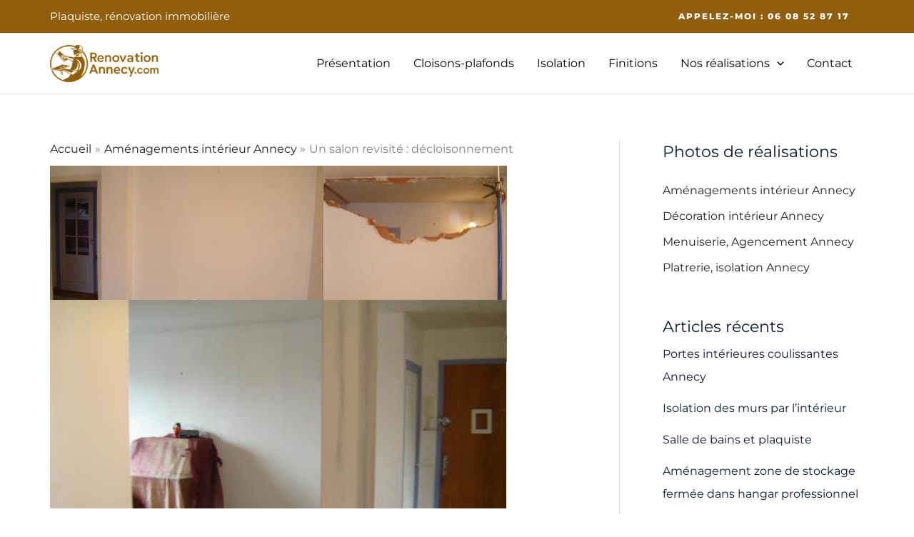

--- FILE ---
content_type: text/html; charset=UTF-8
request_url: https://www.renovationannecy.com/un-salon-revisite/
body_size: 31964
content:
<!DOCTYPE html>
<html dir="ltr" lang="fr-FR" prefix="og: https://ogp.me/ns#">
<head><meta charset="UTF-8"><script>if(navigator.userAgent.match(/MSIE|Internet Explorer/i)||navigator.userAgent.match(/Trident\/7\..*?rv:11/i)){var href=document.location.href;if(!href.match(/[?&]nowprocket/)){if(href.indexOf("?")==-1){if(href.indexOf("#")==-1){document.location.href=href+"?nowprocket=1"}else{document.location.href=href.replace("#","?nowprocket=1#")}}else{if(href.indexOf("#")==-1){document.location.href=href+"&nowprocket=1"}else{document.location.href=href.replace("#","&nowprocket=1#")}}}}</script><script>(()=>{class RocketLazyLoadScripts{constructor(){this.v="2.0.4",this.userEvents=["keydown","keyup","mousedown","mouseup","mousemove","mouseover","mouseout","touchmove","touchstart","touchend","touchcancel","wheel","click","dblclick","input"],this.attributeEvents=["onblur","onclick","oncontextmenu","ondblclick","onfocus","onmousedown","onmouseenter","onmouseleave","onmousemove","onmouseout","onmouseover","onmouseup","onmousewheel","onscroll","onsubmit"]}async t(){this.i(),this.o(),/iP(ad|hone)/.test(navigator.userAgent)&&this.h(),this.u(),this.l(this),this.m(),this.k(this),this.p(this),this._(),await Promise.all([this.R(),this.L()]),this.lastBreath=Date.now(),this.S(this),this.P(),this.D(),this.O(),this.M(),await this.C(this.delayedScripts.normal),await this.C(this.delayedScripts.defer),await this.C(this.delayedScripts.async),await this.T(),await this.F(),await this.j(),await this.A(),window.dispatchEvent(new Event("rocket-allScriptsLoaded")),this.everythingLoaded=!0,this.lastTouchEnd&&await new Promise(t=>setTimeout(t,500-Date.now()+this.lastTouchEnd)),this.I(),this.H(),this.U(),this.W()}i(){this.CSPIssue=sessionStorage.getItem("rocketCSPIssue"),document.addEventListener("securitypolicyviolation",t=>{this.CSPIssue||"script-src-elem"!==t.violatedDirective||"data"!==t.blockedURI||(this.CSPIssue=!0,sessionStorage.setItem("rocketCSPIssue",!0))},{isRocket:!0})}o(){window.addEventListener("pageshow",t=>{this.persisted=t.persisted,this.realWindowLoadedFired=!0},{isRocket:!0}),window.addEventListener("pagehide",()=>{this.onFirstUserAction=null},{isRocket:!0})}h(){let t;function e(e){t=e}window.addEventListener("touchstart",e,{isRocket:!0}),window.addEventListener("touchend",function i(o){o.changedTouches[0]&&t.changedTouches[0]&&Math.abs(o.changedTouches[0].pageX-t.changedTouches[0].pageX)<10&&Math.abs(o.changedTouches[0].pageY-t.changedTouches[0].pageY)<10&&o.timeStamp-t.timeStamp<200&&(window.removeEventListener("touchstart",e,{isRocket:!0}),window.removeEventListener("touchend",i,{isRocket:!0}),"INPUT"===o.target.tagName&&"text"===o.target.type||(o.target.dispatchEvent(new TouchEvent("touchend",{target:o.target,bubbles:!0})),o.target.dispatchEvent(new MouseEvent("mouseover",{target:o.target,bubbles:!0})),o.target.dispatchEvent(new PointerEvent("click",{target:o.target,bubbles:!0,cancelable:!0,detail:1,clientX:o.changedTouches[0].clientX,clientY:o.changedTouches[0].clientY})),event.preventDefault()))},{isRocket:!0})}q(t){this.userActionTriggered||("mousemove"!==t.type||this.firstMousemoveIgnored?"keyup"===t.type||"mouseover"===t.type||"mouseout"===t.type||(this.userActionTriggered=!0,this.onFirstUserAction&&this.onFirstUserAction()):this.firstMousemoveIgnored=!0),"click"===t.type&&t.preventDefault(),t.stopPropagation(),t.stopImmediatePropagation(),"touchstart"===this.lastEvent&&"touchend"===t.type&&(this.lastTouchEnd=Date.now()),"click"===t.type&&(this.lastTouchEnd=0),this.lastEvent=t.type,t.composedPath&&t.composedPath()[0].getRootNode()instanceof ShadowRoot&&(t.rocketTarget=t.composedPath()[0]),this.savedUserEvents.push(t)}u(){this.savedUserEvents=[],this.userEventHandler=this.q.bind(this),this.userEvents.forEach(t=>window.addEventListener(t,this.userEventHandler,{passive:!1,isRocket:!0})),document.addEventListener("visibilitychange",this.userEventHandler,{isRocket:!0})}U(){this.userEvents.forEach(t=>window.removeEventListener(t,this.userEventHandler,{passive:!1,isRocket:!0})),document.removeEventListener("visibilitychange",this.userEventHandler,{isRocket:!0}),this.savedUserEvents.forEach(t=>{(t.rocketTarget||t.target).dispatchEvent(new window[t.constructor.name](t.type,t))})}m(){const t="return false",e=Array.from(this.attributeEvents,t=>"data-rocket-"+t),i="["+this.attributeEvents.join("],[")+"]",o="[data-rocket-"+this.attributeEvents.join("],[data-rocket-")+"]",s=(e,i,o)=>{o&&o!==t&&(e.setAttribute("data-rocket-"+i,o),e["rocket"+i]=new Function("event",o),e.setAttribute(i,t))};new MutationObserver(t=>{for(const n of t)"attributes"===n.type&&(n.attributeName.startsWith("data-rocket-")||this.everythingLoaded?n.attributeName.startsWith("data-rocket-")&&this.everythingLoaded&&this.N(n.target,n.attributeName.substring(12)):s(n.target,n.attributeName,n.target.getAttribute(n.attributeName))),"childList"===n.type&&n.addedNodes.forEach(t=>{if(t.nodeType===Node.ELEMENT_NODE)if(this.everythingLoaded)for(const i of[t,...t.querySelectorAll(o)])for(const t of i.getAttributeNames())e.includes(t)&&this.N(i,t.substring(12));else for(const e of[t,...t.querySelectorAll(i)])for(const t of e.getAttributeNames())this.attributeEvents.includes(t)&&s(e,t,e.getAttribute(t))})}).observe(document,{subtree:!0,childList:!0,attributeFilter:[...this.attributeEvents,...e]})}I(){this.attributeEvents.forEach(t=>{document.querySelectorAll("[data-rocket-"+t+"]").forEach(e=>{this.N(e,t)})})}N(t,e){const i=t.getAttribute("data-rocket-"+e);i&&(t.setAttribute(e,i),t.removeAttribute("data-rocket-"+e))}k(t){Object.defineProperty(HTMLElement.prototype,"onclick",{get(){return this.rocketonclick||null},set(e){this.rocketonclick=e,this.setAttribute(t.everythingLoaded?"onclick":"data-rocket-onclick","this.rocketonclick(event)")}})}S(t){function e(e,i){let o=e[i];e[i]=null,Object.defineProperty(e,i,{get:()=>o,set(s){t.everythingLoaded?o=s:e["rocket"+i]=o=s}})}e(document,"onreadystatechange"),e(window,"onload"),e(window,"onpageshow");try{Object.defineProperty(document,"readyState",{get:()=>t.rocketReadyState,set(e){t.rocketReadyState=e},configurable:!0}),document.readyState="loading"}catch(t){console.log("WPRocket DJE readyState conflict, bypassing")}}l(t){this.originalAddEventListener=EventTarget.prototype.addEventListener,this.originalRemoveEventListener=EventTarget.prototype.removeEventListener,this.savedEventListeners=[],EventTarget.prototype.addEventListener=function(e,i,o){o&&o.isRocket||!t.B(e,this)&&!t.userEvents.includes(e)||t.B(e,this)&&!t.userActionTriggered||e.startsWith("rocket-")||t.everythingLoaded?t.originalAddEventListener.call(this,e,i,o):(t.savedEventListeners.push({target:this,remove:!1,type:e,func:i,options:o}),"mouseenter"!==e&&"mouseleave"!==e||t.originalAddEventListener.call(this,e,t.savedUserEvents.push,o))},EventTarget.prototype.removeEventListener=function(e,i,o){o&&o.isRocket||!t.B(e,this)&&!t.userEvents.includes(e)||t.B(e,this)&&!t.userActionTriggered||e.startsWith("rocket-")||t.everythingLoaded?t.originalRemoveEventListener.call(this,e,i,o):t.savedEventListeners.push({target:this,remove:!0,type:e,func:i,options:o})}}J(t,e){this.savedEventListeners=this.savedEventListeners.filter(i=>{let o=i.type,s=i.target||window;return e!==o||t!==s||(this.B(o,s)&&(i.type="rocket-"+o),this.$(i),!1)})}H(){EventTarget.prototype.addEventListener=this.originalAddEventListener,EventTarget.prototype.removeEventListener=this.originalRemoveEventListener,this.savedEventListeners.forEach(t=>this.$(t))}$(t){t.remove?this.originalRemoveEventListener.call(t.target,t.type,t.func,t.options):this.originalAddEventListener.call(t.target,t.type,t.func,t.options)}p(t){let e;function i(e){return t.everythingLoaded?e:e.split(" ").map(t=>"load"===t||t.startsWith("load.")?"rocket-jquery-load":t).join(" ")}function o(o){function s(e){const s=o.fn[e];o.fn[e]=o.fn.init.prototype[e]=function(){return this[0]===window&&t.userActionTriggered&&("string"==typeof arguments[0]||arguments[0]instanceof String?arguments[0]=i(arguments[0]):"object"==typeof arguments[0]&&Object.keys(arguments[0]).forEach(t=>{const e=arguments[0][t];delete arguments[0][t],arguments[0][i(t)]=e})),s.apply(this,arguments),this}}if(o&&o.fn&&!t.allJQueries.includes(o)){const e={DOMContentLoaded:[],"rocket-DOMContentLoaded":[]};for(const t in e)document.addEventListener(t,()=>{e[t].forEach(t=>t())},{isRocket:!0});o.fn.ready=o.fn.init.prototype.ready=function(i){function s(){parseInt(o.fn.jquery)>2?setTimeout(()=>i.bind(document)(o)):i.bind(document)(o)}return"function"==typeof i&&(t.realDomReadyFired?!t.userActionTriggered||t.fauxDomReadyFired?s():e["rocket-DOMContentLoaded"].push(s):e.DOMContentLoaded.push(s)),o([])},s("on"),s("one"),s("off"),t.allJQueries.push(o)}e=o}t.allJQueries=[],o(window.jQuery),Object.defineProperty(window,"jQuery",{get:()=>e,set(t){o(t)}})}P(){const t=new Map;document.write=document.writeln=function(e){const i=document.currentScript,o=document.createRange(),s=i.parentElement;let n=t.get(i);void 0===n&&(n=i.nextSibling,t.set(i,n));const c=document.createDocumentFragment();o.setStart(c,0),c.appendChild(o.createContextualFragment(e)),s.insertBefore(c,n)}}async R(){return new Promise(t=>{this.userActionTriggered?t():this.onFirstUserAction=t})}async L(){return new Promise(t=>{document.addEventListener("DOMContentLoaded",()=>{this.realDomReadyFired=!0,t()},{isRocket:!0})})}async j(){return this.realWindowLoadedFired?Promise.resolve():new Promise(t=>{window.addEventListener("load",t,{isRocket:!0})})}M(){this.pendingScripts=[];this.scriptsMutationObserver=new MutationObserver(t=>{for(const e of t)e.addedNodes.forEach(t=>{"SCRIPT"!==t.tagName||t.noModule||t.isWPRocket||this.pendingScripts.push({script:t,promise:new Promise(e=>{const i=()=>{const i=this.pendingScripts.findIndex(e=>e.script===t);i>=0&&this.pendingScripts.splice(i,1),e()};t.addEventListener("load",i,{isRocket:!0}),t.addEventListener("error",i,{isRocket:!0}),setTimeout(i,1e3)})})})}),this.scriptsMutationObserver.observe(document,{childList:!0,subtree:!0})}async F(){await this.X(),this.pendingScripts.length?(await this.pendingScripts[0].promise,await this.F()):this.scriptsMutationObserver.disconnect()}D(){this.delayedScripts={normal:[],async:[],defer:[]},document.querySelectorAll("script[type$=rocketlazyloadscript]").forEach(t=>{t.hasAttribute("data-rocket-src")?t.hasAttribute("async")&&!1!==t.async?this.delayedScripts.async.push(t):t.hasAttribute("defer")&&!1!==t.defer||"module"===t.getAttribute("data-rocket-type")?this.delayedScripts.defer.push(t):this.delayedScripts.normal.push(t):this.delayedScripts.normal.push(t)})}async _(){await this.L();let t=[];document.querySelectorAll("script[type$=rocketlazyloadscript][data-rocket-src]").forEach(e=>{let i=e.getAttribute("data-rocket-src");if(i&&!i.startsWith("data:")){i.startsWith("//")&&(i=location.protocol+i);try{const o=new URL(i).origin;o!==location.origin&&t.push({src:o,crossOrigin:e.crossOrigin||"module"===e.getAttribute("data-rocket-type")})}catch(t){}}}),t=[...new Map(t.map(t=>[JSON.stringify(t),t])).values()],this.Y(t,"preconnect")}async G(t){if(await this.K(),!0!==t.noModule||!("noModule"in HTMLScriptElement.prototype))return new Promise(e=>{let i;function o(){(i||t).setAttribute("data-rocket-status","executed"),e()}try{if(navigator.userAgent.includes("Firefox/")||""===navigator.vendor||this.CSPIssue)i=document.createElement("script"),[...t.attributes].forEach(t=>{let e=t.nodeName;"type"!==e&&("data-rocket-type"===e&&(e="type"),"data-rocket-src"===e&&(e="src"),i.setAttribute(e,t.nodeValue))}),t.text&&(i.text=t.text),t.nonce&&(i.nonce=t.nonce),i.hasAttribute("src")?(i.addEventListener("load",o,{isRocket:!0}),i.addEventListener("error",()=>{i.setAttribute("data-rocket-status","failed-network"),e()},{isRocket:!0}),setTimeout(()=>{i.isConnected||e()},1)):(i.text=t.text,o()),i.isWPRocket=!0,t.parentNode.replaceChild(i,t);else{const i=t.getAttribute("data-rocket-type"),s=t.getAttribute("data-rocket-src");i?(t.type=i,t.removeAttribute("data-rocket-type")):t.removeAttribute("type"),t.addEventListener("load",o,{isRocket:!0}),t.addEventListener("error",i=>{this.CSPIssue&&i.target.src.startsWith("data:")?(console.log("WPRocket: CSP fallback activated"),t.removeAttribute("src"),this.G(t).then(e)):(t.setAttribute("data-rocket-status","failed-network"),e())},{isRocket:!0}),s?(t.fetchPriority="high",t.removeAttribute("data-rocket-src"),t.src=s):t.src="data:text/javascript;base64,"+window.btoa(unescape(encodeURIComponent(t.text)))}}catch(i){t.setAttribute("data-rocket-status","failed-transform"),e()}});t.setAttribute("data-rocket-status","skipped")}async C(t){const e=t.shift();return e?(e.isConnected&&await this.G(e),this.C(t)):Promise.resolve()}O(){this.Y([...this.delayedScripts.normal,...this.delayedScripts.defer,...this.delayedScripts.async],"preload")}Y(t,e){this.trash=this.trash||[];let i=!0;var o=document.createDocumentFragment();t.forEach(t=>{const s=t.getAttribute&&t.getAttribute("data-rocket-src")||t.src;if(s&&!s.startsWith("data:")){const n=document.createElement("link");n.href=s,n.rel=e,"preconnect"!==e&&(n.as="script",n.fetchPriority=i?"high":"low"),t.getAttribute&&"module"===t.getAttribute("data-rocket-type")&&(n.crossOrigin=!0),t.crossOrigin&&(n.crossOrigin=t.crossOrigin),t.integrity&&(n.integrity=t.integrity),t.nonce&&(n.nonce=t.nonce),o.appendChild(n),this.trash.push(n),i=!1}}),document.head.appendChild(o)}W(){this.trash.forEach(t=>t.remove())}async T(){try{document.readyState="interactive"}catch(t){}this.fauxDomReadyFired=!0;try{await this.K(),this.J(document,"readystatechange"),document.dispatchEvent(new Event("rocket-readystatechange")),await this.K(),document.rocketonreadystatechange&&document.rocketonreadystatechange(),await this.K(),this.J(document,"DOMContentLoaded"),document.dispatchEvent(new Event("rocket-DOMContentLoaded")),await this.K(),this.J(window,"DOMContentLoaded"),window.dispatchEvent(new Event("rocket-DOMContentLoaded"))}catch(t){console.error(t)}}async A(){try{document.readyState="complete"}catch(t){}try{await this.K(),this.J(document,"readystatechange"),document.dispatchEvent(new Event("rocket-readystatechange")),await this.K(),document.rocketonreadystatechange&&document.rocketonreadystatechange(),await this.K(),this.J(window,"load"),window.dispatchEvent(new Event("rocket-load")),await this.K(),window.rocketonload&&window.rocketonload(),await this.K(),this.allJQueries.forEach(t=>t(window).trigger("rocket-jquery-load")),await this.K(),this.J(window,"pageshow");const t=new Event("rocket-pageshow");t.persisted=this.persisted,window.dispatchEvent(t),await this.K(),window.rocketonpageshow&&window.rocketonpageshow({persisted:this.persisted})}catch(t){console.error(t)}}async K(){Date.now()-this.lastBreath>45&&(await this.X(),this.lastBreath=Date.now())}async X(){return document.hidden?new Promise(t=>setTimeout(t)):new Promise(t=>requestAnimationFrame(t))}B(t,e){return e===document&&"readystatechange"===t||(e===document&&"DOMContentLoaded"===t||(e===window&&"DOMContentLoaded"===t||(e===window&&"load"===t||e===window&&"pageshow"===t)))}static run(){(new RocketLazyLoadScripts).t()}}RocketLazyLoadScripts.run()})();</script>

<meta name="viewport" content="width=device-width, initial-scale=1">
	<link rel="profile" href="https://gmpg.org/xfn/11"> 
	<title>décloisonnement : entreprise démolition annecy | Rénovation Annecy</title>
<link data-rocket-prefetch href="https://fonts.googleapis.com" rel="dns-prefetch">
<link data-rocket-preload as="style" href="https://fonts.googleapis.com/css?family=Montserrat%3A400%2C%2C700%2C800%7CStaatliches%3A400%2C&#038;display=swap" rel="preload">
<link href="https://fonts.googleapis.com/css?family=Montserrat%3A400%2C%2C700%2C800%7CStaatliches%3A400%2C&#038;display=swap" media="print" onload="this.media=&#039;all&#039;" rel="stylesheet">
<style id="wpr-usedcss">img:is([sizes=auto i],[sizes^="auto," i]){contain-intrinsic-size:3000px 1500px}body,fieldset,h1,h2,h3,h4,h5,h6,html,iframe,legend,li,p,textarea,ul{border:0;font-size:100%;font-style:inherit;font-weight:inherit;margin:0;outline:0;padding:0;vertical-align:baseline}html{-webkit-text-size-adjust:100%;-ms-text-size-adjust:100%}body{margin:0}main,nav{display:block}progress{display:inline-block;vertical-align:baseline}a{background-color:transparent}a:active{outline:0}a,a:focus,a:hover,a:visited{text-decoration:none}img{border:0}svg:not(:root){overflow:hidden}button,input,optgroup,select,textarea{color:inherit;font:inherit;margin:0}button{overflow:visible}button,select{text-transform:none}button,html input[type=button],input[type=reset],input[type=submit]{-webkit-appearance:button;cursor:pointer}button[disabled],html input[disabled]{cursor:default}button::-moz-focus-inner,input::-moz-focus-inner{border:0;padding:0}input{line-height:normal}input[type=checkbox],input[type=radio]{box-sizing:border-box;padding:0}input[type=number]::-webkit-inner-spin-button,input[type=number]::-webkit-outer-spin-button{height:auto}input[type=search]{-webkit-appearance:textfield;box-sizing:content-box}#comments .submit{padding:10px 15px;border-radius:2px;line-height:1.85714285714286;border:0}input[type=search]::-webkit-search-cancel-button,input[type=search]::-webkit-search-decoration{-webkit-appearance:none}fieldset{border:1px solid var(--ast-border-color);margin:0;padding:.35em .625em .75em}legend{border:0;padding:0}fieldset legend{margin-bottom:1.5em;padding:0 .5em}textarea{overflow:auto}optgroup{font-weight:700}table{border-collapse:collapse;border-spacing:0}td,th{padding:0}.ast-container{max-width:100%}.ast-container{margin-left:auto;margin-right:auto;padding-left:20px;padding-right:20px}h1,h2,h3,h4,h5,h6{clear:both}.entry-content :where(h1),h1{color:#808285;font-size:2em;line-height:1.2}.entry-content :where(h2),h2{color:#808285;font-size:1.7em;line-height:1.3}.entry-content :where(h3),h3{color:#808285;font-size:1.5em;line-height:1.4}.entry-content :where(h4),h4{color:#808285;line-height:1.5;font-size:1.3em}.entry-content :where(h5),h5{color:#808285;line-height:1.6;font-size:1.2em}.entry-content :where(h6),h6{color:#808285;line-height:1.7;font-size:1.1em}html{box-sizing:border-box}*,:after,:before{box-sizing:inherit}body{color:#808285;background:#fff;font-style:normal}ul{margin:0 0 1.5em 3em}ul{list-style:disc}li>ul{margin-bottom:0;margin-left:1.5em}em{font-style:italic}img{height:auto;max-width:100%}.button,button,input,select,textarea{color:#808285;font-weight:400;font-size:100%;margin:0;vertical-align:baseline}button,input{line-height:normal}table,td,th{border:1px solid var(--ast-border-color)}table{border-collapse:separate;border-spacing:0;border-width:1px 0 0 1px;margin:0 0 1.5em;width:100%}th{font-weight:600}td,th{padding:.7em 1em;border-width:0 1px 1px 0}.button,button,input[type=button],input[type=reset],input[type=submit]{border:1px solid;border-color:var(--ast-border-color);border-radius:2px;background:#e6e6e6;padding:.6em 1em .4em;color:#fff}.button:focus,.button:hover,button:focus,button:hover,input[type=button]:focus,input[type=button]:hover,input[type=reset]:focus,input[type=reset]:hover,input[type=submit]:focus,input[type=submit]:hover{color:#fff;border-color:var(--ast-border-color)}.button:active,.button:focus,button:active,button:focus,input[type=button]:active,input[type=button]:focus,input[type=reset]:active,input[type=reset]:focus,input[type=submit]:active,input[type=submit]:focus{border-color:var(--ast-border-color);outline:0}input[type=search],input[type=text],input[type=url],textarea{color:#666;border:1px solid var(--ast-border-color);border-radius:2px;-webkit-appearance:none}input[type=search]:focus,input[type=text]:focus,input[type=url]:focus,textarea:focus{color:#111}textarea{padding-left:3px;width:100%}a{color:#4169e1}a:focus,a:hover{color:#191970}a:focus{outline:dotted thin}a:hover{outline:0}.screen-reader-text{border:0;clip:rect(1px,1px,1px,1px);height:1px;margin:-1px;overflow:hidden;padding:0;position:absolute;width:1px;word-wrap:normal!important}.screen-reader-text:focus{background-color:#f1f1f1;border-radius:2px;box-shadow:0 0 2px 2px rgba(0,0,0,.6);clip:auto!important;color:#21759b;display:block;font-size:12.25px;font-size:.875rem;height:auto;left:5px;line-height:normal;padding:15px 23px 14px;text-decoration:none;top:5px;width:auto;z-index:100000}.entry-content[data-ast-blocks-layout]>iframe,.entry-content[data-ast-blocks-layout]>object,iframe,object{max-width:100%}::selection{color:#fff;background:#0274be}body{-webkit-font-smoothing:antialiased;-moz-osx-font-smoothing:grayscale}body:not(.logged-in){position:relative}#page{position:relative}a,a:focus{text-decoration:none}.secondary a *,.site-footer a *,.site-header a *,a{transition:all .2s linear}img{vertical-align:middle}.entry-content :where(h1,h2,h3,h4,h5,h6){margin-bottom:20px}p{margin-bottom:1.75em}.button,input[type=button],input[type=submit]{border-radius:0;padding:18px 30px;border:0;box-shadow:none;text-shadow:none}.button:hover,input[type=button]:hover,input[type=submit]:hover{box-shadow:none}.button:active,.button:focus,input[type=button]:active,input[type=button]:focus,input[type=submit]:active,input[type=submit]:focus{box-shadow:none}.site-title{font-weight:400}.site-title{margin-bottom:0}.site-title a,.site-title:focus a,.site-title:hover a{transition:all .2s linear}.site-title a,.site-title a:focus,.site-title a:hover,.site-title a:visited{color:#222}.search-form .search-field{outline:0}.ast-search-menu-icon{position:relative;z-index:3}.site .skip-link{background-color:#f1f1f1;box-shadow:0 0 1px 1px rgba(0,0,0,.2);color:#21759b;display:block;font-family:Montserrat,"Helvetica Neue",sans-serif;font-size:14px;font-weight:700;left:-9999em;outline:0;padding:15px 23px 14px;text-decoration:none;text-transform:none;top:-9999em}.site .skip-link:focus{clip:auto;height:auto;left:6px;top:7px;width:auto;z-index:100000;outline:dotted thin}input,select{line-height:1}.ast-custom-button,body,button,input[type=button],input[type=submit],textarea{line-height:1.85714285714286}.site-title a{line-height:1.2}.ast-single-post .entry-title,.ast-single-post .entry-title a{line-height:1.2}.entry-title,.entry-title a{font-weight:var(--ast-blog-title-font-weight,normal)}body{background-color:#fff}#page{display:block}#primary,#secondary{width:100%}#primary{margin:4em 0}@media (min-width:993px){.ast-right-sidebar #primary{padding-right:60px}.ast-right-sidebar #secondary{padding-left:60px}}@media (max-width:992px){.ast-right-sidebar #primary{padding-right:30px}}.ast-search-icon .astra-search-icon{font-size:1.3em}.main-navigation{height:100%;-js-display:inline-flex;display:inline-flex}.main-navigation ul{list-style:none;margin:0;padding-left:0;position:relative}.main-header-menu .menu-link,.main-header-menu>a{text-decoration:none;padding:0 1em;display:inline-block;transition:all .2s linear}.main-header-menu .menu-item{position:relative}.main-header-menu .menu-item.focus>.sub-menu,.main-header-menu .menu-item:hover>.sub-menu,.main-header-menu .menu-item>.sub-menu.toggled-on{right:auto;left:0;visibility:visible}.main-header-menu .menu-item.focus>.sub-menu .sub-menu.toggled-on,.main-header-menu .menu-item:hover>.sub-menu .sub-menu.toggled-on,.main-header-menu .menu-item>.sub-menu.toggled-on .sub-menu.toggled-on{left:100%;right:auto;visibility:visible}.main-header-menu .sub-menu{width:240px;background:#fff;left:-999em;position:absolute;top:100%;z-index:99999;visibility:hidden}@media (min-width:769px){.main-header-menu .sub-menu .menu-item.focus>.sub-menu,.main-header-menu .sub-menu .menu-item:hover>.sub-menu{left:100%;right:auto}}.main-header-menu .sub-menu .menu-link{padding:.9em 1em;display:block;word-wrap:break-word}.main-header-menu .sub-menu .menu-item:not(.menu-item-has-children) .menu-link .icon-arrow:first-of-type{display:none}#ast-desktop-header .main-header-menu .sub-menu .menu-item.menu-item-has-children>.menu-link .icon-arrow{display:none}#ast-desktop-header .main-header-menu .sub-menu .menu-item.menu-item-has-children>.menu-link .ast-header-navigation-arrow{position:absolute;right:.6em;top:50%;transform:translate(0,-50%) rotate(270deg)}#ast-desktop-header .main-header-menu .sub-menu .menu-item.menu-item-has-children>.menu-link .ast-header-navigation-arrow .icon-arrow{display:block}#ast-desktop-header .main-header-menu .sub-menu .menu-item.menu-item-has-children>.menu-link .ast-header-navigation-arrow .icon-arrow svg{margin:0}.main-header-menu .sub-menu .sub-menu{top:0}.submenu-with-border .sub-menu{border-width:1px;border-style:solid}.submenu-with-border .sub-menu .menu-link{border-width:0 0 1px;border-style:solid}.submenu-with-border .sub-menu .sub-menu{top:-2px}.ast-desktop .submenu-with-border .sub-menu>.menu-item:last-child>.menu-link{border-bottom-style:none}.ast-header-break-point .main-navigation{padding-left:0}.ast-header-break-point .main-navigation ul .menu-item .menu-link{padding:0 20px;display:inline-block;width:100%;border:0;border-bottom-width:1px;border-style:solid;border-color:var(--ast-border-color)}.ast-header-break-point .main-navigation ul .menu-item .menu-link .icon-arrow:first-of-type{margin-right:5px}.ast-header-break-point .main-navigation ul .sub-menu .menu-item:not(.menu-item-has-children) .menu-link .icon-arrow:first-of-type{display:inline}.ast-header-break-point .main-navigation .sub-menu .menu-item .menu-link{padding-left:30px}.ast-header-break-point .main-navigation .sub-menu .menu-item .menu-item .menu-link{padding-left:40px}.ast-header-break-point .main-navigation .sub-menu .menu-item .menu-item .menu-item .menu-link{padding-left:50px}.ast-header-break-point .main-navigation .sub-menu .menu-item .menu-item .menu-item .menu-item .menu-link{padding-left:60px}.ast-header-break-point .main-header-menu{background-color:#f9f9f9;border-top-width:0}.ast-header-break-point .main-header-menu .sub-menu{background-color:#f9f9f9;position:static;opacity:1;visibility:visible;border:0;width:auto}.ast-header-break-point .submenu-with-border .sub-menu{border:0}.ast-header-break-point .dropdown-menu-toggle{display:none}.ast-button-wrap{display:inline-block}.ast-button-wrap button{box-shadow:none;border:none}.ast-button-wrap .menu-toggle{padding:0;width:2.2em;height:2.1em;font-size:1.5em;font-weight:400;border-radius:2px;-webkit-font-smoothing:antialiased;-moz-osx-font-smoothing:grayscale;border-radius:2px;vertical-align:middle;line-height:1.85714285714286}.ast-button-wrap .menu-toggle.main-header-menu-toggle{padding:0 .5em;width:auto;text-align:center}.ast-button-wrap .menu-toggle:focus{outline:dotted thin}.header-main-layout-1 .ast-main-header-bar-alignment{margin-left:auto}.site-navigation{height:100%}.site-header .menu-link *{transition:none}.ast-icon.icon-arrow svg{height:.6em;width:.6em;position:relative;margin-left:10px}.ast-header-break-point .main-header-bar-navigation{flex:auto}.ast-header-break-point .ast-main-header-bar-alignment{display:block;width:100%;flex:auto;order:4}.ast-header-break-point .ast-icon.icon-arrow svg{height:.85em;width:.95em;position:relative;margin-left:10px}.site-main .post-navigation{margin:0 0 1.5em;overflow:hidden}.post-navigation .nav-previous{position:relative;text-align:left}.post-navigation .nav-next{grid-column-start:2;text-align:right}.ast-icon svg:not([fill]){fill:currentColor}.post-navigation a{background:0 0;font-size:1.06666rem;font-size:1rem;padding:0 var(--ast-post-nav-space,1.5em);height:2.33333em;line-height:calc(2.33333em - 3px)}.hentry{margin:0 0 1.5em}.entry-content>:last-child{margin-bottom:0}body{overflow-x:hidden}.widget-title{font-weight:400;margin-bottom:1em;line-height:1.5}.widget{margin:0 0 2.8em}.widget:last-child{margin-bottom:0}.widget select{max-width:100%}.widget ul{margin:0;list-style-type:none}.widget_categories ul.children{position:relative;margin-top:5px;width:100%}.widget_categories ul.children li{padding-left:20px}.widget_categories li ul.children a:after{left:-20px}.widget_categories li ul.children ul a:after{left:-40px}.ast-builder-grid-row{display:grid;grid-template-columns:auto auto;align-items:center;grid-column-gap:20px;overflow-wrap:anywhere}.ast-builder-grid-row>.site-header-section{flex-wrap:nowrap}.ast-builder-footer-grid-columns{grid-column-gap:50px}.ast-builder-layout-element{align-items:center}.site-header-section{height:100%;min-height:0;align-items:center}.site-header-section>*{padding:0 10px}.site-header-section>div:first-child{padding-left:0}.site-header-section>div:last-child{padding-right:0}.site-header-section .ast-builder-menu{align-items:center}.ast-grid-right-section{justify-content:flex-end}.ast-grid-right-section .ast-site-identity>:first-child{text-align:right}.ast-logo-title-inline .ast-site-identity{padding:1em 0;-js-display:inline-flex;display:inline-flex;vertical-align:middle;align-items:center;transition:all .2s linear}.ahfb-svg-iconset{-js-display:inline-flex;display:inline-flex;align-self:center}.ahfb-svg-iconset svg{width:17px;height:17px;transition:none}.ahfb-svg-iconset svg>*{transition:none}.ast-footer-copyright p{margin-bottom:0}.ast-builder-grid-row-container{display:grid;align-content:center}.main-header-bar .main-header-bar-navigation{height:100%}.ast-nav-menu .sub-menu{line-height:1.45}.ast-builder-menu .main-navigation{padding:0}.ast-builder-menu .main-navigation>ul{align-self:center}.ast-footer-copyright,.site-footer-focus-item{width:100%}.ast-header-break-point #ast-mobile-header{display:block}.ast-header-break-point .main-header-bar-navigation{line-height:3}.ast-header-break-point .main-header-bar-navigation .menu-item-has-children>.ast-menu-toggle{display:inline-block;position:absolute;font-size:inherit;top:0;right:20px;cursor:pointer;-webkit-font-smoothing:antialiased;-moz-osx-font-smoothing:grayscale;padding:0 .907em;font-weight:400;line-height:inherit}.ast-header-break-point .main-header-bar-navigation .menu-item-has-children>.ast-menu-toggle>.ast-icon.icon-arrow{pointer-events:none}.ast-header-break-point .main-header-bar-navigation .menu-item-has-children .sub-menu{display:none}.ast-header-break-point .ast-mobile-header-wrap .ast-above-header-wrap .main-header-bar-navigation .ast-submenu-expanded>.ast-menu-toggle::before,.ast-header-break-point .ast-mobile-header-wrap .ast-main-header-wrap .main-header-bar-navigation .ast-submenu-expanded>.ast-menu-toggle::before{transform:rotateX(180deg)}.ast-header-break-point .ast-nav-menu .sub-menu{line-height:3}.site-footer-section{justify-content:center}.site-footer-section>*{margin-bottom:10px}.site-footer-section>:last-child{margin-bottom:0}.ast-hfb-header.ast-header-break-point .main-header-bar-navigation{width:100%;margin:0}.ast-hfb-header .menu-toggle.toggled .ast-mobile-svg{display:none}.ast-hfb-header .menu-toggle.toggled .ast-close-svg{display:block}.menu-toggle .ast-close-svg{display:none}.ast-mobile-header-wrap .menu-toggle .mobile-menu-toggle-icon{-js-display:inline-flex;display:inline-flex;align-self:center}.ast-mobile-header-wrap .ast-button-wrap .menu-toggle.main-header-menu-toggle{-js-display:flex;display:flex;align-items:center;width:auto;height:auto}.menu-toggle .mobile-menu-toggle-icon{-js-display:inline-flex;display:inline-flex;align-self:center}.ast-button-wrap .menu-toggle.main-header-menu-toggle{padding:.5em;align-items:center;-js-display:flex;display:flex}.site-header{z-index:99;position:relative}.main-header-bar-wrap{position:relative}.main-header-bar{background-color:#fff;border-bottom-color:var(--ast-border-color);border-bottom-style:solid}.ast-header-break-point .main-header-bar{border:0}.ast-header-break-point .main-header-bar{border-bottom-color:var(--ast-border-color);border-bottom-style:solid}.main-header-bar{margin-left:auto;margin-right:auto}.ast-desktop .main-header-menu.ast-menu-shadow .sub-menu{box-shadow:0 4px 10px -2px rgba(0,0,0,.1)}.site-branding{line-height:1;align-self:center}.ast-menu-toggle{display:none;background:0 0;color:inherit;border-style:dotted;border-color:transparent}.ast-menu-toggle:focus,.ast-menu-toggle:hover{background:0 0;border-color:inherit;color:inherit}.ast-menu-toggle:focus{outline:dotted thin}.ast-main-header-nav-open .main-header-bar{padding-bottom:0}.main-header-bar{z-index:4;position:relative}.main-header-bar .main-header-bar-navigation:empty{padding:0}.main-header-bar .main-header-bar-navigation .sub-menu{line-height:1.45}.main-header-bar .main-header-bar-navigation .menu-item-has-children>.menu-link:after{line-height:normal}.ast-site-identity{padding:1em 0}.ast-header-break-point .site-header .main-header-bar-wrap .site-branding{flex:1;align-self:center}.ast-header-break-point .ast-site-identity{width:100%}.ast-header-break-point .main-header-bar{display:block;line-height:3}.ast-header-break-point .main-header-bar .main-header-bar-navigation{line-height:3}.ast-header-break-point .main-header-bar .main-header-bar-navigation .sub-menu{line-height:3}.ast-header-break-point .main-header-bar .main-header-bar-navigation .menu-item-has-children .sub-menu{display:none}.ast-header-break-point .main-header-bar .main-header-bar-navigation .menu-item-has-children>.ast-menu-toggle{display:inline-block;position:absolute;font-size:inherit;top:-1px;right:20px;cursor:pointer;-webkit-font-smoothing:antialiased;-moz-osx-font-smoothing:grayscale;padding:0 .907em;font-weight:400;line-height:inherit;transition:all .2s}.ast-header-break-point .main-header-bar .main-header-bar-navigation .ast-submenu-expanded>.ast-menu-toggle::before{transform:rotateX(180deg)}.ast-header-break-point .main-header-bar .main-header-bar-navigation .main-header-menu{border-top-width:0}.ast-header-break-point .main-navigation{display:block;width:100%}.ast-header-break-point .main-navigation ul ul{left:auto;right:auto}.ast-header-break-point .main-navigation .stack-on-mobile li{width:100%}.ast-header-break-point .main-navigation .widget{margin-bottom:1em}.ast-header-break-point .main-navigation .widget li{width:auto}.ast-header-break-point .main-navigation .widget:last-child{margin-bottom:0}.ast-header-break-point .main-header-bar-navigation{width:calc(100% + 40px);margin:0 -20px}.ast-header-break-point .main-header-menu ul ul{top:0}.ast-header-break-point .ast-builder-menu{width:100%}.ast-header-break-point .ast-mobile-header-wrap .ast-flex.stack-on-mobile{flex-wrap:wrap}.ast-desktop .main-header-menu>.menu-item .sub-menu:before{position:absolute;content:'';top:0;left:0;width:100%;transform:translateY(-100%)}input[type=number],input[type=reset],input[type=search],input[type=text],input[type=url],select,textarea{color:#666;padding:.75em;height:auto;border-width:1px;border-style:solid;border-color:var(--ast-border-color);border-radius:2px;background:var(--ast-comment-inputs-background);box-shadow:none;box-sizing:border-box;transition:all .2s linear}input[type=reset]:focus,input[type=search]:focus,input[type=text]:focus,input[type=url]:focus,select:focus,textarea:focus{background-color:#fff;border-color:var(--ast-border-color);box-shadow:none}input[type=button],input[type=button]:focus,input[type=button]:hover,input[type=reset],input[type=reset]:focus,input[type=reset]:hover,input[type=submit],input[type=submit]:focus,input[type=submit]:hover{box-shadow:none}textarea{width:100%}input[type=search]:focus{outline:dotted thin}.astra-dark-mode-enable input[type=number],.astra-dark-mode-enable input[type=reset],.astra-dark-mode-enable input[type=search],.astra-dark-mode-enable input[type=text],.astra-dark-mode-enable input[type=url],.astra-dark-mode-enable textarea{background-color:var(--ast-global-color-secondary,--ast-global-color-5);color:var(--ast-global-color-2)!important;border:1px solid var(--ast-border-color)}.astra-dark-mode-enable input[type=number]:focus,.astra-dark-mode-enable input[type=reset]:focus,.astra-dark-mode-enable input[type=search]:focus,.astra-dark-mode-enable input[type=text]:focus,.astra-dark-mode-enable input[type=url]:focus,.astra-dark-mode-enable textarea:focus{border:1px solid var(--ast-global-color-0)!important;background-color:var(--ast-global-color-secondary,--ast-global-color-5)!important}.astra-dark-mode-enable select{background-color:var(--ast-global-color-secondary,--ast-global-color-5);border-color:var(--ast-border-color);color:var(--ast-global-color-2)}.page .entry-header{margin-bottom:1.5em}.search .entry-header{margin-bottom:1em}.entry-header{margin-bottom:1.2em;word-wrap:break-word}.entry-content{word-wrap:break-word}.entry-content p{margin-bottom:1.6em}.entry-content::after{display:table;clear:both;content:''}.archive .entry-title,.search .entry-title{line-height:1.3}.entry-title{margin-bottom:.2em}.search .site-content .content-area .search-form{margin-bottom:3em}.single .entry-header{margin-bottom:2em}.single .post-navigation{margin:0;padding:2em 0 0;border-top:1px solid var(--ast-single-post-border,var(--ast-border-color))}@media (max-width:768px){.single .post-navigation{padding-top:1.5em}}.single .post-navigation a{margin:2px;display:inline-block;color:#000}.single .post-navigation a p{white-space:nowrap;text-overflow:ellipsis;overflow:hidden}@media (min-width:421px){.single .post-navigation .nav-links{-js-display:flex;display:flex;width:100%}.single .post-navigation .nav-links:not(:has(.nav-previous)){justify-content:flex-end}.single .post-navigation .nav-links .nav-previous+.nav-next{width:50%}.single .post-navigation .nav-next,.single .post-navigation .nav-previous{width:50%}}@media (max-width:420px){.single .post-navigation .ast-left-arrow,.single .post-navigation .ast-right-arrow{display:none}.single .post-navigation .nav-links:not(:has(.nav-previous)){justify-content:flex-end}.single .post-navigation .nav-next,.single .post-navigation .nav-previous{width:50%}.single .post-navigation .nav-next a,.single .post-navigation .nav-previous a{max-width:95%;width:100%}.single .post-navigation .nav-previous{margin-bottom:1em}}.single .entry-header .post-thumb{margin-bottom:2em}.single .entry-header .post-thumb img{margin-top:0;margin-bottom:0}.page .has-post-thumbnail .post-thumb img{margin-bottom:1.5em}.ast-flex{-js-display:flex;display:flex;flex-wrap:wrap}.ast-inline-flex{-js-display:inline-flex;display:inline-flex;align-items:center;flex-wrap:wrap;align-content:center}.ast-flex-grow-1{flex-grow:1}:root{--ast-post-nav-space:0;--ast-container-default-xlg-padding:6.67em;--ast-container-default-lg-padding:5.67em;--ast-container-default-slg-padding:4.34em;--ast-container-default-md-padding:3.34em;--ast-container-default-sm-padding:6.67em;--ast-container-default-xs-padding:2.4em;--ast-container-default-xxs-padding:1.4em;--ast-code-block-background:#EEEEEE;--ast-comment-inputs-background:#FAFAFA;--ast-normal-container-width:1140px;--ast-narrow-container-width:750px;--ast-blog-title-font-weight:normal;--ast-blog-meta-weight:inherit;--ast-global-color-primary:var(--ast-global-color-5);--ast-global-color-secondary:var(--ast-global-color-4);--ast-global-color-alternate-background:var(--ast-global-color-7);--ast-global-color-subtle-background:var(--ast-global-color-6);--ast-bg-style-guide:#F8FAFC;--ast-shadow-style-guide:0px 0px 4px 0 #00000057;--ast-global-dark-bg-style:#fff;--ast-global-dark-lfs:#fbfbfb;--ast-widget-bg-color:#fafafa;--ast-wc-container-head-bg-color:#fbfbfb;--ast-title-layout-bg:#eeeeee;--ast-search-border-color:#e7e7e7;--ast-lifter-hover-bg:#e6e6e6;--ast-gallery-block-color:#000;--srfm-color-input-label:var(--ast-global-color-2)}html{font-size:100%}a{color:var(--ast-global-color-8)}a:focus,a:hover{color:var(--ast-global-color-2)}.ast-custom-button,body,button,input,select,textarea{font-family:Montserrat,sans-serif;font-weight:400;font-size:16px;font-size:1rem;line-height:var(--ast-body-line-height,1.65em)}.entry-content :where(h1,h2,h3,h4,h5,h6),.site-title,.site-title a,h1,h2,h3,h4,h5,h6{font-family:Staatliches,display;font-weight:400;text-transform:none}.site-title{font-size:35px;font-size:2.1875rem;display:none}header .custom-logo-link img{max-width:152px;width:152px}.entry-title{font-size:26px;font-size:1.625rem}.entry-content :where(h1),h1{font-size:75px;font-size:4.6875rem;font-weight:400;font-family:Staatliches,display;line-height:1.4em;text-transform:none}.entry-content :where(h2),h2{font-size:60px;font-size:3.75rem;font-weight:400;font-family:Staatliches,display;line-height:1.3em;text-transform:none}.entry-content :where(h3),h3{font-size:40px;font-size:2.5rem;font-weight:400;font-family:Staatliches,display;line-height:1.3em;text-transform:none}.entry-content :where(h4),h4{font-size:22px;font-size:1.375rem;line-height:1.2em;font-weight:700;font-family:Montserrat,sans-serif;text-transform:none}.entry-content :where(h5),h5{font-size:20px;font-size:1.25rem;line-height:1.2em;font-weight:700;font-family:Montserrat,sans-serif;text-transform:none}.entry-content :where(h6),h6{font-size:16px;font-size:1rem;line-height:1.25em;font-weight:700;font-family:Montserrat,sans-serif;text-transform:none}::selection{background-color:var(--ast-global-color-8);color:#fff}.entry-content :where(h1,h2,h3,h4,h5,h6),.entry-title a,body,h1,h2,h3,h4,h5,h6{color:var(--ast-global-color-8)}.tagcloud a:focus,.tagcloud a:hover{color:#fff;border-color:var(--ast-global-color-8);background-color:var(--ast-global-color-8)}input:focus,input[type=reset]:focus,input[type=search]:focus,input[type=text]:focus,input[type=url]:focus,textarea:focus{border-color:var(--ast-global-color-8)}input[type=checkbox]:checked,input[type=checkbox]:focus:checked,input[type=checkbox]:hover:checked,input[type=radio]:checked,input[type=reset]{border-color:var(--ast-global-color-8);background-color:var(--ast-global-color-8);box-shadow:none}.single .nav-links .nav-next,.single .nav-links .nav-previous{color:var(--ast-global-color-8)}.post-navigation a:hover{color:var(--ast-global-color-2)}.single .post-navigation a{color:var(--ast-global-color-8)}.ast-search-menu-icon form.search-form{padding-right:0}.ast-search-menu-icon.slide-search input.search-field{width:0}.search-form input.search-field:focus{outline:0}.wp-block-latest-posts>li>a{color:var(--ast-global-color-2)}.widget .wp-block-heading,.widget-title{font-size:22px;font-size:1.375rem;color:var(--ast-global-color-2)}#secondary,#secondary button,#secondary input,#secondary select,#secondary textarea{font-size:16px;font-size:1rem}#close:focus-visible,.ast-header-navigation-arrow:focus-visible,.ast-menu-toggle:focus-visible,.ast-search-menu-icon.slide-search a:focus-visible:focus-visible,.astra-search-icon:focus-visible,.site .skip-link:focus-visible,a:focus-visible{outline-style:dotted;outline-color:inherit;outline-width:thin}#ast-scroll-top:focus,.ast-mobile-popup-drawer.active .menu-toggle-close:focus,[data-section=section-header-mobile-trigger] .ast-button-wrap .ast-mobile-menu-trigger-minimal:focus,input:focus,input[type=number]:focus,input[type=reset]:focus,input[type=search]:focus,input[type=text]:focus,input[type=url]:focus,textarea:focus{border-style:dotted;border-color:inherit;border-width:thin}input{outline:0}.ast-logo-title-inline .site-logo-img{padding-right:1em}.site-logo-img img{transition:all .2s linear}#secondary{margin:4em 0 2.5em;word-break:break-word;line-height:2}#secondary li{margin-bottom:.25em}#secondary li:last-child{margin-bottom:0}@media (max-width:993px){.ast-right-sidebar #secondary{padding-left:30px}}@media (max-width:921.9px){#ast-desktop-header{display:none}}@media(max-width:420px){.single .nav-links .nav-next,.single .nav-links .nav-previous{width:100%;text-align:center}}h1.widget-title{font-weight:400}h2.widget-title{font-weight:400}h3.widget-title{font-weight:400}@media (min-width:922px){#ast-mobile-header{display:none}.ast-right-sidebar #primary{border-right:1px solid var(--ast-border-color)}.ast-right-sidebar #secondary{border-left:1px solid var(--ast-border-color);margin-left:-1px}}.ast-custom-button,.button,.menu-toggle,button,input#submit,input[type=button],input[type=reset],input[type=submit]{border-style:solid;border-top-width:0;border-right-width:0;border-left-width:0;border-bottom-width:0;color:#fff;border-color:var(--ast-global-color-0);background-color:var(--ast-global-color-0);padding-top:17px;padding-right:20px;padding-bottom:17px;padding-left:20px;font-family:Montserrat,sans-serif;font-weight:800;font-size:12px;font-size:.75rem;line-height:1em;text-transform:uppercase;letter-spacing:2px;border-top-left-radius:0;border-top-right-radius:0;border-bottom-right-radius:0;border-bottom-left-radius:0}.ast-custom-button:hover,.ast-custom-button:hover .button:hover,.menu-toggle:hover,button:focus,button:hover,input#submit:focus,input#submit:hover,input[type=button]:focus,input[type=button]:hover,input[type=reset]:focus,input[type=reset]:hover,input[type=submit]:focus,input[type=submit]:hover{color:rgba(247,248,248,.68);background-color:var(--ast-global-color-0);border-color:var(--ast-global-color-0)}@media (min-width:544px){.ast-container{max-width:100%}}#ast-mobile-header .ast-site-header-cart-li a{pointer-events:none}body{background-color:var(--ast-global-color-5);background-image:none}@media (max-width:921px){#secondary.secondary{padding-top:0}.ast-right-sidebar #primary{padding-right:0}.ast-right-sidebar #secondary{padding-left:0}.ast-custom-button,.button,.menu-toggle,button,input#submit,input[type=button],input[type=reset],input[type=submit]{padding-top:17px;padding-right:20px;padding-bottom:17px;padding-left:20px;border-top-left-radius:0;border-top-right-radius:0;border-bottom-right-radius:0;border-bottom-left-radius:0}.site-title{display:none}.entry-content :where(h1),h1{font-size:55px}.entry-content :where(h2),h2{font-size:40px}.entry-content :where(h3),h3{font-size:30px}}@media (max-width:544px){.ast-custom-button,.button,.menu-toggle,button,input#submit,input[type=button],input[type=reset],input[type=submit]{padding-top:17px;padding-right:20px;padding-bottom:17px;padding-left:20px;border-top-left-radius:0;border-top-right-radius:0;border-bottom-right-radius:0;border-bottom-left-radius:0}.ast-search-menu-icon.ast-dropdown-active .search-field{width:170px}.site-title{display:none}.entry-content :where(h1),h1{font-size:36px}.entry-content :where(h2),h2{font-size:35px}.entry-content :where(h3),h3{font-size:28px}html{font-size:91.2%}}@media (min-width:922px){.ast-container{max-width:1180px}.site-content .ast-container{display:flex}.archive .site-content>.ast-container,.search .site-content>.ast-container{max-width:1200px}}:root{--wp--custom--ast-default-block-top-padding:3em;--wp--custom--ast-default-block-right-padding:3em;--wp--custom--ast-default-block-bottom-padding:3em;--wp--custom--ast-default-block-left-padding:3em;--wp--custom--ast-container-width:1140px;--wp--custom--ast-content-width-size:1140px;--wp--custom--ast-wide-width-size:calc(1140px + var(--wp--custom--ast-default-block-left-padding) + var(--wp--custom--ast-default-block-right-padding))}@media(max-width:921px){:root{--wp--custom--ast-default-block-top-padding:3em;--wp--custom--ast-default-block-right-padding:2em;--wp--custom--ast-default-block-bottom-padding:3em;--wp--custom--ast-default-block-left-padding:2em}}@media(max-width:544px){:root{--wp--custom--ast-default-block-top-padding:3em;--wp--custom--ast-default-block-right-padding:1.5em;--wp--custom--ast-default-block-bottom-padding:3em;--wp--custom--ast-default-block-left-padding:1.5em}}.entry-content>.wp-block-group{padding-top:var(--wp--custom--ast-default-block-top-padding);padding-right:var(--wp--custom--ast-default-block-right-padding);padding-bottom:var(--wp--custom--ast-default-block-bottom-padding);padding-left:var(--wp--custom--ast-default-block-left-padding)}.entry-content[data-ast-blocks-layout]>*{max-width:var(--wp--custom--ast-content-width-size);margin-left:auto;margin-right:auto}.wp-block-latest-posts:not(.is-grid)>li:first-child,.wp-block-latest-posts>li>:first-child{margin-top:0}.wp-block-latest-posts:not(.is-grid)>li,.wp-block-latest-posts>li>*{margin-top:12px;margin-bottom:12px}:root{--ast-global-color-0:#8f5f0d;--ast-global-color-1:#D09A40;--ast-global-color-2:#0F172A;--ast-global-color-3:#4A4A4A;--ast-global-color-4:#ffffff;--ast-global-color-5:#FFFFFF;--ast-global-color-6:#F0E6C5;--ast-global-color-7:#141004;--ast-global-color-8:#222222}:root{--ast-border-color:#dddddd}header.entry-header{text-align:left}header.entry-header>:not(:last-child){margin-bottom:10px}.ast-breadcrumbs .trail-items,.ast-breadcrumbs .trail-items li{display:inline-block;margin:0;padding:0;border:none;background:inherit;text-indent:0;text-decoration:none}.ast-breadcrumbs .trail-items{list-style:none}.trail-items li::after{padding:0 .3em;content:"\00bb"}.trail-items li:last-of-type::after{display:none}.entry-content :where(h1,h2,h3,h4,h5,h6),h1,h2,h3,h4,h5,h6{color:var(--ast-global-color-2)}.entry-title a{color:var(--ast-global-color-2)}.ast-builder-layout-element[data-section=title_tagline]{display:flex}[data-section*=section-hb-button-] .menu-link{display:none}.ast-header-button-1[data-section=section-hb-button-1]{display:flex}.ast-builder-menu-1{font-family:inherit;font-weight:inherit}.ast-builder-menu-1 .menu-item>.menu-link{color:#000}.ast-builder-menu-1 .menu-item>.ast-menu-toggle{color:#000}.ast-builder-menu-1 .menu-item:hover>.menu-link{color:var(--ast-global-color-0)}.ast-builder-menu-1 .menu-item:hover>.ast-menu-toggle{color:var(--ast-global-color-0)}.ast-builder-menu-1 .sub-menu{border-top-width:2px;border-bottom-width:0;border-right-width:0;border-left-width:0;border-color:var(--ast-global-color-8);border-style:solid}.ast-builder-menu-1 .sub-menu .sub-menu{top:-2px}.ast-builder-menu-1 .main-header-menu>.menu-item>.astra-full-megamenu-wrapper,.ast-builder-menu-1 .main-header-menu>.menu-item>.sub-menu{margin-top:0}.ast-desktop .ast-builder-menu-1 .main-header-menu>.menu-item>.astra-full-megamenu-wrapper:before,.ast-desktop .ast-builder-menu-1 .main-header-menu>.menu-item>.sub-menu:before{height:calc(0px + 2px + 5px)}.ast-desktop .ast-builder-menu-1 .menu-item .sub-menu .menu-link{border-style:none}.ast-builder-menu-1{display:flex}.ast-builder-html-element p:first-child{margin-top:0}.ast-builder-html-element p:last-child{margin-bottom:0}.ast-header-break-point .main-header-bar .ast-builder-html-element{line-height:1.85714285714286}.ast-header-html-1 .ast-builder-html-element{font-size:15px;font-size:.9375rem}.ast-header-html-1{font-size:15px;font-size:.9375rem}.ast-header-html-1{display:flex}@media (max-width:921px){html{font-size:91.2%}.site-content .ast-container{flex-direction:column}header.entry-header{text-align:left}.ast-header-break-point .ast-builder-layout-element[data-section=title_tagline]{display:flex}.ast-header-break-point .ast-header-button-1[data-section=section-hb-button-1]{display:flex}.ast-header-break-point .ast-builder-menu-1 .menu-item.menu-item-has-children>.ast-menu-toggle{top:0}.ast-builder-menu-1 .menu-item-has-children>.menu-link:after{content:unset}.ast-builder-menu-1 .main-header-menu>.menu-item>.astra-full-megamenu-wrapper,.ast-builder-menu-1 .main-header-menu>.menu-item>.sub-menu{margin-top:0}.ast-header-break-point .ast-builder-menu-1{display:flex}.ast-header-break-point .ast-header-html-1{display:flex}.site-below-footer-wrap[data-section=section-below-footer-builder].ast-footer-row-tablet-stack .site-footer-section{display:block;margin-bottom:10px}.ast-builder-grid-row-container.ast-builder-grid-row-tablet-2-equal .ast-builder-grid-row{grid-template-columns:repeat(2,1fr)}}.site-below-footer-wrap{padding-top:20px;padding-bottom:20px}.site-below-footer-wrap[data-section=section-below-footer-builder]{background-color:#d4d2d2;background-image:none;min-height:80px;border-style:solid;border-width:0;border-top-width:1px;border-top-color:rgba(0,0,0,.1)}.site-below-footer-wrap[data-section=section-below-footer-builder] .ast-builder-grid-row{max-width:1140px;min-height:80px;margin-left:auto;margin-right:auto}.site-below-footer-wrap[data-section=section-below-footer-builder] .ast-builder-grid-row,.site-below-footer-wrap[data-section=section-below-footer-builder] .site-footer-section{align-items:center}.ast-builder-grid-row-2-equal .ast-builder-grid-row{grid-template-columns:repeat(2,1fr)}@media (max-width:544px){.wp-block-latest-posts{margin:0}header.entry-header{text-align:left}.ast-header-break-point .ast-builder-layout-element[data-section=title_tagline]{display:flex}.ast-header-break-point .ast-header-button-1[data-section=section-hb-button-1]{display:flex}.ast-header-break-point .ast-builder-menu-1 .menu-item.menu-item-has-children>.ast-menu-toggle{top:0}.ast-builder-menu-1 .main-header-menu>.menu-item>.astra-full-megamenu-wrapper,.ast-builder-menu-1 .main-header-menu>.menu-item>.sub-menu{margin-top:0}.ast-header-break-point .ast-builder-menu-1{display:flex}.ast-header-break-point .ast-header-html-1{display:flex}.site-below-footer-wrap[data-section=section-below-footer-builder].ast-footer-row-mobile-stack .site-footer-section{display:block;margin-bottom:10px}.ast-builder-grid-row-container.ast-builder-grid-row-mobile-full .ast-builder-grid-row{grid-template-columns:1fr}.ast-header-break-point .site-below-footer-wrap[data-section=section-below-footer-builder]{display:grid}}.site-below-footer-wrap[data-section=section-below-footer-builder]{display:grid}.ast-footer-copyright{text-align:left}.ast-footer-copyright.site-footer-focus-item{color:#575757}.ast-footer-copyright.ast-builder-layout-element{display:flex}@media (max-width:921px){.ast-header-break-point .site-below-footer-wrap[data-section=section-below-footer-builder]{display:grid}.ast-footer-copyright{text-align:left}.ast-header-break-point .ast-footer-copyright.ast-builder-layout-element{display:flex}.ast-hfb-header .site-footer{padding-left:25px;padding-right:25px}}@media (max-width:544px){.ast-footer-copyright{text-align:center}.ast-header-break-point .ast-footer-copyright.ast-builder-layout-element{display:flex}}.site-footer{background-color:var(--ast-global-color-3);background-image:none}.ast-header-break-point .main-header-bar{border-bottom-width:1px}.main-header-menu .menu-item{-js-display:flex;display:flex;-webkit-box-pack:center;-webkit-justify-content:center;-moz-box-pack:center;-ms-flex-pack:center;justify-content:center;-webkit-box-orient:vertical;-webkit-box-direction:normal;-webkit-flex-direction:column;-moz-box-orient:vertical;-moz-box-direction:normal;-ms-flex-direction:column;flex-direction:column}.main-header-menu>.menu-item>.menu-link{height:100%;-webkit-box-align:center;-webkit-align-items:center;-moz-box-align:center;-ms-flex-align:center;align-items:center;-js-display:flex;display:flex}.ast-header-break-point .main-navigation ul .menu-item .menu-link .icon-arrow:first-of-type svg{top:.2em;margin-top:0;margin-left:0;width:.65em;transform:translate(0,-2px) rotateZ(270deg)}.ast-mobile-popup-content .ast-submenu-expanded>.ast-menu-toggle{transform:rotateX(180deg);overflow-y:auto}.ast-desktop-header-content>*,.ast-mobile-header-content>*{padding:10px 0;height:auto}.ast-desktop-header-content>:first-child,.ast-mobile-header-content>:first-child{padding-top:10px}.ast-desktop-header-content>.ast-builder-menu,.ast-mobile-header-content>.ast-builder-menu{padding-top:0}.ast-desktop-header-content>:last-child,.ast-mobile-header-content>:last-child{padding-bottom:0}.ast-desktop-header-content .main-header-bar-navigation .ast-submenu-expanded>.ast-menu-toggle::before{transform:rotateX(180deg)}#ast-desktop-header .ast-desktop-header-content,.ast-desktop-header-content .ast-search-icon,.ast-main-header-nav-open.ast-popup-nav-open .ast-desktop-header-content,.ast-main-header-nav-open.ast-popup-nav-open .ast-mobile-header-wrap .ast-mobile-header-content,.ast-mobile-header-content .ast-search-icon,.ast-mobile-header-wrap .ast-mobile-header-content{display:none}.ast-main-header-nav-open.ast-header-break-point #ast-desktop-header .ast-desktop-header-content,.ast-main-header-nav-open.ast-header-break-point .ast-mobile-header-wrap .ast-mobile-header-content{display:block}.ast-desktop .ast-desktop-header-content .astra-menu-animation-fade>.menu-item .menu-item>.sub-menu,.ast-desktop .ast-desktop-header-content .astra-menu-animation-fade>.menu-item>.sub-menu{opacity:1;visibility:visible}.ast-desktop-header-content .ast-search-menu-icon,.ast-desktop-header-content .ast-search-menu-icon.slide-search,.ast-mobile-header-content .ast-search-menu-icon,.ast-mobile-header-content .ast-search-menu-icon.slide-search{width:100%;position:relative;display:block;right:auto;transform:none}.ast-desktop-header-content .ast-search-menu-icon .search-form,.ast-desktop-header-content .ast-search-menu-icon.slide-search .search-form,.ast-mobile-header-content .ast-search-menu-icon .search-form,.ast-mobile-header-content .ast-search-menu-icon.slide-search .search-form{right:0;visibility:visible;opacity:1;position:relative;top:auto;transform:none;padding:0;display:block;overflow:hidden}.ast-desktop-header-content .ast-search-menu-icon .search-field,.ast-mobile-header-content .ast-search-menu-icon .search-field{width:100%;padding-right:5.5em}.ast-mobile-popup-drawer.active .ast-mobile-popup-inner{background-color:#fff}.ast-desktop-header-content,.ast-mobile-header-wrap .ast-mobile-header-content{background-color:#fff}.ast-desktop-header-content>*,.ast-desktop-popup-content>*,.ast-mobile-header-content>*,.ast-mobile-popup-content>*{padding-top:0;padding-bottom:0}.content-align-flex-start .ast-builder-layout-element{justify-content:flex-start}.content-align-flex-start .main-header-menu{text-align:left}.ast-mobile-popup-drawer.active .menu-toggle-close{color:#3a3a3a}.ast-mobile-header-wrap .ast-primary-header-bar,.ast-primary-header-bar .site-primary-header-wrap{min-height:70px}.ast-desktop .ast-primary-header-bar .main-header-menu>.menu-item{line-height:70px}.ast-header-break-point #masthead .ast-mobile-header-wrap .ast-above-header-bar,.ast-header-break-point #masthead .ast-mobile-header-wrap .ast-primary-header-bar{padding-left:20px;padding-right:20px}.ast-header-break-point .ast-primary-header-bar{border-bottom-width:1px;border-bottom-color:#eaeaea;border-bottom-style:solid}@media (min-width:922px){.main-header-bar{border-bottom-width:1px}#primary{width:70%}#secondary{width:30%}.ast-builder-menu .main-navigation>ul>li:last-child a{margin-right:0}.ast-primary-header-bar{border-bottom-width:1px;border-bottom-color:#eaeaea;border-bottom-style:solid}}.ast-primary-header-bar{background-color:#fff;background-image:none}.ast-primary-header-bar{display:block}[data-section=section-header-mobile-trigger] .ast-button-wrap .ast-mobile-menu-trigger-minimal{color:var(--ast-global-color-8);border:none;background:0 0}[data-section=section-header-mobile-trigger] .ast-button-wrap .mobile-menu-toggle-icon .ast-mobile-svg{width:20px;height:20px;fill:var(--ast-global-color-8)}.ast-builder-menu-mobile .main-navigation .menu-item-has-children>.menu-link:after{content:unset}.ast-hfb-header .ast-builder-menu-mobile .main-header-menu,.ast-hfb-header .ast-builder-menu-mobile .main-navigation .menu-item .menu-link,.ast-hfb-header .ast-builder-menu-mobile .main-navigation .menu-item .sub-menu .menu-link{border-style:none}.ast-builder-menu-mobile .main-navigation .menu-item.menu-item-has-children>.ast-menu-toggle{top:0}@media (max-width:921px){.ast-header-break-point .ast-primary-header-bar{display:grid}.ast-builder-menu-mobile .main-navigation .menu-item.menu-item-has-children>.ast-menu-toggle{top:0}.ast-builder-menu-mobile .main-navigation .menu-item-has-children>.menu-link:after{content:unset}.ast-header-break-point .ast-builder-menu-mobile .main-navigation{display:block}}@media (max-width:544px){.ast-header-break-point .ast-primary-header-bar{display:grid}.ast-builder-menu-mobile .main-navigation .menu-item.menu-item-has-children>.ast-menu-toggle{top:0}.ast-header-break-point .ast-builder-menu-mobile .main-navigation{display:block}}.ast-builder-menu-mobile .main-navigation{display:block}.ast-above-header .main-header-bar-navigation{height:100%}.ast-header-break-point .ast-mobile-header-wrap .ast-above-header-wrap .main-header-bar-navigation .ast-submenu-expanded>.ast-menu-toggle::before{transform:rotateX(180deg)}.ast-above-header-bar .site-above-header-wrap,.ast-mobile-header-wrap .ast-above-header-bar{min-height:40px}.ast-desktop .ast-above-header-bar .main-header-menu>.menu-item{line-height:40px}.ast-above-header-bar{border-bottom-width:1px;border-bottom-color:#eaeaea;border-bottom-style:solid}.ast-above-header.ast-above-header-bar{background-color:var(--ast-global-color-0);background-image:none}.ast-header-break-point .ast-above-header-bar{background-color:var(--ast-global-color-0)}.ast-above-header-bar{display:block}@media (max-width:921px){#masthead .ast-mobile-header-wrap .ast-above-header-bar{padding-left:20px;padding-right:20px}.ast-header-break-point .ast-above-header-bar{display:grid}}@media (max-width:544px){.ast-header-break-point .ast-above-header-bar{display:grid}}@font-face{font-family:Montserrat;font-style:normal;font-weight:400;font-display:swap;src:url(https://fonts.gstatic.com/s/montserrat/v31/JTUSjIg1_i6t8kCHKm459Wlhyw.woff2) format('woff2');unicode-range:U+0000-00FF,U+0131,U+0152-0153,U+02BB-02BC,U+02C6,U+02DA,U+02DC,U+0304,U+0308,U+0329,U+2000-206F,U+20AC,U+2122,U+2191,U+2193,U+2212,U+2215,U+FEFF,U+FFFD}@font-face{font-family:Montserrat;font-style:normal;font-weight:700;font-display:swap;src:url(https://fonts.gstatic.com/s/montserrat/v31/JTUSjIg1_i6t8kCHKm459Wlhyw.woff2) format('woff2');unicode-range:U+0000-00FF,U+0131,U+0152-0153,U+02BB-02BC,U+02C6,U+02DA,U+02DC,U+0304,U+0308,U+0329,U+2000-206F,U+20AC,U+2122,U+2191,U+2193,U+2212,U+2215,U+FEFF,U+FFFD}@font-face{font-family:Montserrat;font-style:normal;font-weight:800;font-display:swap;src:url(https://fonts.gstatic.com/s/montserrat/v31/JTUSjIg1_i6t8kCHKm459Wlhyw.woff2) format('woff2');unicode-range:U+0000-00FF,U+0131,U+0152-0153,U+02BB-02BC,U+02C6,U+02DA,U+02DC,U+0304,U+0308,U+0329,U+2000-206F,U+20AC,U+2122,U+2191,U+2193,U+2212,U+2215,U+FEFF,U+FFFD}@font-face{font-family:Staatliches;font-style:normal;font-weight:400;font-display:swap;src:url(https://fonts.gstatic.com/s/staatliches/v15/HI_OiY8KO6hCsQSoAPmtMYebvpA.woff2) format('woff2');unicode-range:U+0000-00FF,U+0131,U+0152-0153,U+02BB-02BC,U+02C6,U+02DA,U+02DC,U+0304,U+0308,U+0329,U+2000-206F,U+20AC,U+2122,U+2191,U+2193,U+2212,U+2215,U+FEFF,U+FFFD}img.emoji{display:inline!important;border:none!important;box-shadow:none!important;height:1em!important;width:1em!important;margin:0 .07em!important;vertical-align:-.1em!important;background:0 0!important;padding:0!important}:root{--wp-block-synced-color:#7a00df;--wp-block-synced-color--rgb:122,0,223;--wp-bound-block-color:var(--wp-block-synced-color);--wp-editor-canvas-background:#ddd;--wp-admin-theme-color:#007cba;--wp-admin-theme-color--rgb:0,124,186;--wp-admin-theme-color-darker-10:#006ba1;--wp-admin-theme-color-darker-10--rgb:0,107,160.5;--wp-admin-theme-color-darker-20:#005a87;--wp-admin-theme-color-darker-20--rgb:0,90,135;--wp-admin-border-width-focus:2px}@media (min-resolution:192dpi){:root{--wp-admin-border-width-focus:1.5px}}:root{--wp--preset--font-size--normal:16px;--wp--preset--font-size--huge:42px}.screen-reader-text{border:0;clip-path:inset(50%);height:1px;margin:-1px;overflow:hidden;padding:0;position:absolute;width:1px;word-wrap:normal!important}.screen-reader-text:focus{background-color:#ddd;clip-path:none;color:#444;display:block;font-size:1em;height:auto;left:5px;line-height:normal;padding:15px 23px 14px;text-decoration:none;top:5px;width:auto;z-index:100000}html :where(.has-border-color){border-style:solid}html :where([style*=border-top-color]){border-top-style:solid}html :where([style*=border-right-color]){border-right-style:solid}html :where([style*=border-bottom-color]){border-bottom-style:solid}html :where([style*=border-left-color]){border-left-style:solid}html :where([style*=border-width]){border-style:solid}html :where([style*=border-top-width]){border-top-style:solid}html :where([style*=border-right-width]){border-right-style:solid}html :where([style*=border-bottom-width]){border-bottom-style:solid}html :where([style*=border-left-width]){border-left-style:solid}html :where(img[class*=wp-image-]){height:auto;max-width:100%}:where(figure){margin:0 0 1em}html :where(.is-position-sticky){--wp-admin--admin-bar--position-offset:var(--wp-admin--admin-bar--height,0px)}@media screen and (max-width:600px){html :where(.is-position-sticky){--wp-admin--admin-bar--position-offset:0px}}.wp-block-latest-posts{box-sizing:border-box}.wp-block-latest-posts.wp-block-latest-posts__list{list-style:none}.wp-block-latest-posts.wp-block-latest-posts__list li{clear:both;overflow-wrap:break-word}:root :where(.wp-block-latest-posts.is-grid){padding:0}:root :where(.wp-block-latest-posts.wp-block-latest-posts__list){padding-left:0}.wp-block-group{box-sizing:border-box}:where(.wp-block-group.wp-block-group-is-layout-constrained){position:relative}:root :where(p.has-background){padding:1.25em 2.375em}:where(p.has-text-color:not(.has-link-color)) a{color:inherit}:root{--wp--preset--aspect-ratio--square:1;--wp--preset--aspect-ratio--4-3:4/3;--wp--preset--aspect-ratio--3-4:3/4;--wp--preset--aspect-ratio--3-2:3/2;--wp--preset--aspect-ratio--2-3:2/3;--wp--preset--aspect-ratio--16-9:16/9;--wp--preset--aspect-ratio--9-16:9/16;--wp--preset--color--black:#000000;--wp--preset--color--cyan-bluish-gray:#abb8c3;--wp--preset--color--white:#ffffff;--wp--preset--color--pale-pink:#f78da7;--wp--preset--color--vivid-red:#cf2e2e;--wp--preset--color--luminous-vivid-orange:#ff6900;--wp--preset--color--luminous-vivid-amber:#fcb900;--wp--preset--color--light-green-cyan:#7bdcb5;--wp--preset--color--vivid-green-cyan:#00d084;--wp--preset--color--pale-cyan-blue:#8ed1fc;--wp--preset--color--vivid-cyan-blue:#0693e3;--wp--preset--color--vivid-purple:#9b51e0;--wp--preset--color--ast-global-color-0:var(--ast-global-color-0);--wp--preset--color--ast-global-color-1:var(--ast-global-color-1);--wp--preset--color--ast-global-color-2:var(--ast-global-color-2);--wp--preset--color--ast-global-color-3:var(--ast-global-color-3);--wp--preset--color--ast-global-color-4:var(--ast-global-color-4);--wp--preset--color--ast-global-color-5:var(--ast-global-color-5);--wp--preset--color--ast-global-color-6:var(--ast-global-color-6);--wp--preset--color--ast-global-color-7:var(--ast-global-color-7);--wp--preset--color--ast-global-color-8:var(--ast-global-color-8);--wp--preset--gradient--vivid-cyan-blue-to-vivid-purple:linear-gradient(135deg,rgb(6, 147, 227) 0%,rgb(155, 81, 224) 100%);--wp--preset--gradient--light-green-cyan-to-vivid-green-cyan:linear-gradient(135deg,rgb(122, 220, 180) 0%,rgb(0, 208, 130) 100%);--wp--preset--gradient--luminous-vivid-amber-to-luminous-vivid-orange:linear-gradient(135deg,rgb(252, 185, 0) 0%,rgb(255, 105, 0) 100%);--wp--preset--gradient--luminous-vivid-orange-to-vivid-red:linear-gradient(135deg,rgb(255, 105, 0) 0%,rgb(207, 46, 46) 100%);--wp--preset--gradient--very-light-gray-to-cyan-bluish-gray:linear-gradient(135deg,rgb(238, 238, 238) 0%,rgb(169, 184, 195) 100%);--wp--preset--gradient--cool-to-warm-spectrum:linear-gradient(135deg,rgb(74, 234, 220) 0%,rgb(151, 120, 209) 20%,rgb(207, 42, 186) 40%,rgb(238, 44, 130) 60%,rgb(251, 105, 98) 80%,rgb(254, 248, 76) 100%);--wp--preset--gradient--blush-light-purple:linear-gradient(135deg,rgb(255, 206, 236) 0%,rgb(152, 150, 240) 100%);--wp--preset--gradient--blush-bordeaux:linear-gradient(135deg,rgb(254, 205, 165) 0%,rgb(254, 45, 45) 50%,rgb(107, 0, 62) 100%);--wp--preset--gradient--luminous-dusk:linear-gradient(135deg,rgb(255, 203, 112) 0%,rgb(199, 81, 192) 50%,rgb(65, 88, 208) 100%);--wp--preset--gradient--pale-ocean:linear-gradient(135deg,rgb(255, 245, 203) 0%,rgb(182, 227, 212) 50%,rgb(51, 167, 181) 100%);--wp--preset--gradient--electric-grass:linear-gradient(135deg,rgb(202, 248, 128) 0%,rgb(113, 206, 126) 100%);--wp--preset--gradient--midnight:linear-gradient(135deg,rgb(2, 3, 129) 0%,rgb(40, 116, 252) 100%);--wp--preset--font-size--small:13px;--wp--preset--font-size--medium:20px;--wp--preset--font-size--large:36px;--wp--preset--font-size--x-large:42px;--wp--preset--font-family--cardo:Cardo;--wp--preset--font-family--inter:"Inter",sans-serif;--wp--preset--spacing--20:0.44rem;--wp--preset--spacing--30:0.67rem;--wp--preset--spacing--40:1rem;--wp--preset--spacing--50:1.5rem;--wp--preset--spacing--60:2.25rem;--wp--preset--spacing--70:3.38rem;--wp--preset--spacing--80:5.06rem;--wp--preset--shadow--natural:6px 6px 9px rgba(0, 0, 0, .2);--wp--preset--shadow--deep:12px 12px 50px rgba(0, 0, 0, .4);--wp--preset--shadow--sharp:6px 6px 0px rgba(0, 0, 0, .2);--wp--preset--shadow--outlined:6px 6px 0px -3px rgb(255, 255, 255),6px 6px rgb(0, 0, 0);--wp--preset--shadow--crisp:6px 6px 0px rgb(0, 0, 0)}:root{--wp--style--global--content-size:var(--wp--custom--ast-content-width-size);--wp--style--global--wide-size:var(--wp--custom--ast-wide-width-size)}:where(body){margin:0}:where(.wp-site-blocks)>*{margin-block-start:24px;margin-block-end:0}:where(.wp-site-blocks)>:first-child{margin-block-start:0}:where(.wp-site-blocks)>:last-child{margin-block-end:0}:root{--wp--style--block-gap:24px}:root :where(.is-layout-flow)>:first-child{margin-block-start:0}:root :where(.is-layout-flow)>:last-child{margin-block-end:0}:root :where(.is-layout-flow)>*{margin-block-start:24px;margin-block-end:0}:root :where(.is-layout-constrained)>:first-child{margin-block-start:0}:root :where(.is-layout-constrained)>:last-child{margin-block-end:0}:root :where(.is-layout-constrained)>*{margin-block-start:24px;margin-block-end:0}:root :where(.is-layout-flex){gap:24px}:root :where(.is-layout-grid){gap:24px}body{padding-top:0;padding-right:0;padding-bottom:0;padding-left:0}a:where(:not(.wp-element-button)){text-decoration:none}:root :where(.wp-element-button,.wp-block-button__link){background-color:#32373c;border-width:0;color:#fff;font-family:inherit;font-size:inherit;font-style:inherit;font-weight:inherit;letter-spacing:inherit;line-height:inherit;padding-top:calc(.667em + 2px);padding-right:calc(1.333em + 2px);padding-bottom:calc(.667em + 2px);padding-left:calc(1.333em + 2px);text-decoration:none;text-transform:inherit}[data-aos][data-aos][data-aos-duration="50"],body[data-aos-duration="50"] [data-aos]{transition-duration:50ms}[data-aos][data-aos][data-aos-delay="100"],[data-aos][data-aos][data-aos-delay="150"],[data-aos][data-aos][data-aos-delay="200"],[data-aos][data-aos][data-aos-delay="250"],[data-aos][data-aos][data-aos-delay="300"],[data-aos][data-aos][data-aos-delay="350"],[data-aos][data-aos][data-aos-delay="400"],[data-aos][data-aos][data-aos-delay="450"],[data-aos][data-aos][data-aos-delay="50"],[data-aos][data-aos][data-aos-delay="500"],[data-aos][data-aos][data-aos-delay="600"],[data-aos][data-aos][data-aos-delay="900"],body[data-aos-delay="100"] [data-aos],body[data-aos-delay="150"] [data-aos],body[data-aos-delay="200"] [data-aos],body[data-aos-delay="250"] [data-aos],body[data-aos-delay="300"] [data-aos],body[data-aos-delay="350"] [data-aos],body[data-aos-delay="400"] [data-aos],body[data-aos-delay="450"] [data-aos],body[data-aos-delay="50"] [data-aos],body[data-aos-delay="500"] [data-aos],body[data-aos-delay="600"] [data-aos],body[data-aos-delay="900"] [data-aos]{transition-delay:0}[data-aos][data-aos][data-aos-delay="50"].aos-animate,body[data-aos-delay="50"] [data-aos].aos-animate{transition-delay:50ms}[data-aos][data-aos][data-aos-duration="100"],body[data-aos-duration="100"] [data-aos]{transition-duration:.1s}[data-aos][data-aos][data-aos-delay="100"].aos-animate,body[data-aos-delay="100"] [data-aos].aos-animate{transition-delay:0.1s}[data-aos][data-aos][data-aos-duration="150"],body[data-aos-duration="150"] [data-aos]{transition-duration:.15s}[data-aos][data-aos][data-aos-delay="150"].aos-animate,body[data-aos-delay="150"] [data-aos].aos-animate{transition-delay:0.15s}[data-aos][data-aos][data-aos-duration="200"],body[data-aos-duration="200"] [data-aos]{transition-duration:.2s}[data-aos][data-aos][data-aos-delay="200"].aos-animate,body[data-aos-delay="200"] [data-aos].aos-animate{transition-delay:0.2s}[data-aos][data-aos][data-aos-duration="250"],body[data-aos-duration="250"] [data-aos]{transition-duration:.25s}[data-aos][data-aos][data-aos-delay="250"].aos-animate,body[data-aos-delay="250"] [data-aos].aos-animate{transition-delay:0.25s}[data-aos][data-aos][data-aos-duration="300"],body[data-aos-duration="300"] [data-aos]{transition-duration:.3s}[data-aos][data-aos][data-aos-delay="300"].aos-animate,body[data-aos-delay="300"] [data-aos].aos-animate{transition-delay:0.3s}[data-aos][data-aos][data-aos-duration="350"],body[data-aos-duration="350"] [data-aos]{transition-duration:.35s}[data-aos][data-aos][data-aos-delay="350"].aos-animate,body[data-aos-delay="350"] [data-aos].aos-animate{transition-delay:0.35s}[data-aos][data-aos][data-aos-duration="400"],body[data-aos-duration="400"] [data-aos]{transition-duration:.4s}[data-aos][data-aos][data-aos-delay="400"].aos-animate,body[data-aos-delay="400"] [data-aos].aos-animate{transition-delay:0.4s}[data-aos][data-aos][data-aos-duration="450"],body[data-aos-duration="450"] [data-aos]{transition-duration:.45s}[data-aos][data-aos][data-aos-delay="450"].aos-animate,body[data-aos-delay="450"] [data-aos].aos-animate{transition-delay:0.45s}[data-aos][data-aos][data-aos-duration="500"],body[data-aos-duration="500"] [data-aos]{transition-duration:.5s}[data-aos][data-aos][data-aos-delay="500"].aos-animate,body[data-aos-delay="500"] [data-aos].aos-animate{transition-delay:0.5s}[data-aos][data-aos][data-aos-duration="600"],body[data-aos-duration="600"] [data-aos]{transition-duration:.6s}[data-aos][data-aos][data-aos-delay="600"].aos-animate,body[data-aos-delay="600"] [data-aos].aos-animate{transition-delay:0.6s}[data-aos][data-aos][data-aos-duration="900"],body[data-aos-duration="900"] [data-aos]{transition-duration:.9s}[data-aos][data-aos][data-aos-delay="900"].aos-animate,body[data-aos-delay="900"] [data-aos].aos-animate{transition-delay:0.9s}[data-aos][data-aos][data-aos-easing=linear],body[data-aos-easing=linear] [data-aos]{transition-timing-function:cubic-bezier(0.25,0.25,0.75,0.75)}[data-aos][data-aos][data-aos-easing=ease],body[data-aos-easing=ease] [data-aos]{transition-timing-function:ease}[data-aos^=fade][data-aos^=fade]{opacity:0;transition-property:opacity,transform}[data-aos^=fade][data-aos^=fade].aos-animate{opacity:1;transform:translateZ(0)}[data-aos^=slide][data-aos^=slide]{transition-property:transform}[data-aos^=slide][data-aos^=slide].aos-animate{transform:translateZ(0)}[data-aos^=flip][data-aos^=flip]{backface-visibility:hidden;transition-property:transform}#fancybox-loading{position:fixed;top:50%;left:50%;width:40px;height:40px;margin-top:-20px;margin-left:-20px;cursor:pointer;overflow:hidden;z-index:1104;display:none}#fancybox-loading div{position:absolute;top:0;left:0;width:40px;height:480px;background-image:var(--wpr-bg-07076a61-24f2-4193-87bd-4b33cba8de70)}#fancybox-overlay{position:absolute;top:0;left:0;width:100%;z-index:1100;display:none}#fancybox-tmp{padding:0;margin:0;border:0;overflow:auto;display:none}#fancybox-wrap{position:absolute;top:0;left:0;padding:20px;z-index:1101;outline:0;display:none}#fancybox-outer{position:relative;width:100%;height:100%;background:#fff}#fancybox-content{width:0;height:0;padding:0;outline:0;position:relative;overflow:hidden;z-index:1102;border:0 solid #fff}#fancybox-close{position:absolute;top:-15px;right:-15px;width:30px;height:30px;background:var(--wpr-bg-e6f99b93-29c4-4a98-b208-0b526d0d2e74) -40px 0;cursor:pointer;z-index:1103;display:none}#fancybox-error{color:#444;font:12px/20px Arial;padding:14px;margin:0}#fancybox-img{width:100%;height:100%;padding:0;margin:0;border:none;outline:0;line-height:0;vertical-align:top}#fancybox-left,#fancybox-right{position:absolute;bottom:0;height:100%;width:35%;cursor:pointer;outline:0;background:var(--wpr-bg-c38c71da-1092-4c81-8359-7b36e7ad1a76);z-index:1102;display:none}#fancybox-left{left:0}#fancybox-right{right:0}#fancybox-left-ico,#fancybox-right-ico{position:absolute;top:50%;left:-9999px;width:30px;height:30px;margin-top:-15px;cursor:pointer;z-index:1102;display:block}#fancybox-left-ico{background-image:var(--wpr-bg-ab98eda8-f60a-47a0-be50-d6e786f10282);background-position:-40px -30px}#fancybox-right-ico{background-image:var(--wpr-bg-77791f0f-de24-49d8-9d04-68c978c4df2f);background-position:-40px -60px}#fancybox-left:hover,#fancybox-right:hover{visibility:visible}#fancybox-left:hover span{left:20px}#fancybox-right:hover span{left:auto;right:20px}.fancybox-bg{position:absolute;padding:0;margin:0;border:0;width:20px;height:20px;z-index:1001}#fancybox-bg-n{top:-20px;left:0;width:100%;background-image:var(--wpr-bg-8ccd11c1-c154-431f-b9b3-022089c2bfc8)}#fancybox-bg-ne{top:-20px;right:-20px;background-image:var(--wpr-bg-b957d8af-1d59-4f0d-9960-e582e7c7e526);background-position:-40px -162px}#fancybox-bg-e{top:0;right:-20px;height:100%;background-image:var(--wpr-bg-29408aff-212d-433e-bf76-f7aa4088b5d3);background-position:-20px 0}#fancybox-bg-se{bottom:-20px;right:-20px;background-image:var(--wpr-bg-779555c7-cf13-4ce5-a958-23942b307e45);background-position:-40px -182px}#fancybox-bg-s{bottom:-20px;left:0;width:100%;background-image:var(--wpr-bg-e4313150-08ee-4fd0-b6be-d1a4ae992bc0);background-position:0 -20px}#fancybox-bg-sw{bottom:-20px;left:-20px;background-image:var(--wpr-bg-8f5be832-6aef-4699-8b91-a6ba8424c770);background-position:-40px -142px}#fancybox-bg-w{top:0;left:-20px;height:100%;background-image:var(--wpr-bg-7781d69f-4169-4de3-a0b6-6bdf3695ea8c)}#fancybox-bg-nw{top:-20px;left:-20px;background-image:var(--wpr-bg-a888322e-fd77-4b01-9f07-c97f98c5adb9);background-position:-40px -122px}#fancybox-title{font-family:Helvetica;font-size:12px;z-index:1102}.fancybox-title-inside{padding-bottom:10px;text-align:center;color:#333;background:#fff;position:relative}.fancybox-title-outside{padding-top:10px;color:#fff}.fancybox-title-over{position:absolute;bottom:0;left:0;color:#fff;text-align:left}.fancybox-title-float{position:absolute;left:0;bottom:-20px;height:32px}#fancybox-title-float-wrap{border:none;border-collapse:collapse;width:auto}#fancybox-title-float-wrap td{border:none;white-space:nowrap}#fancybox-title-float-left{padding:0 0 0 15px;background:var(--wpr-bg-cc3b7c2d-01c2-49b2-840b-502d3259783d) -40px -90px no-repeat}#fancybox-title-float-main{color:#fff;line-height:29px;font-weight:700;padding:0 0 3px;background:var(--wpr-bg-55caa520-5b65-4b9e-8085-38086b59d270) 0 -40px}#fancybox-title-float-right{padding:0 0 0 15px;background:var(--wpr-bg-2d7ba930-32d3-4059-9ba3-086345d9e800) -55px -90px no-repeat}.fancybox-ie6 #fancybox-close{background:0 0}.fancybox-ie6 #fancybox-left-ico{background:0 0}.fancybox-ie6 #fancybox-right-ico{background:0 0}.fancybox-ie6 #fancybox-title-over{background:0 0;zoom:1}.fancybox-ie6 #fancybox-title-float-left{background:0 0}.fancybox-ie6 #fancybox-title-float-main{background:0 0}.fancybox-ie6 #fancybox-title-float-right{background:0 0}.fancybox-ie6 #fancybox-bg-e,.fancybox-ie6 #fancybox-bg-w,.fancybox-ie6 #fancybox-left,.fancybox-ie6 #fancybox-right{height:expression(this.parentNode.clientHeight + "px")}#fancybox-loading.fancybox-ie6{position:absolute;margin-top:0;top:expression( (-20 + (document.documentElement.clientHeight ? document.documentElement.clientHeight/2 : document.body.clientHeight/2 ) + ( ignoreMe = document.documentElement.scrollTop ? document.documentElement.scrollTop : document.body.scrollTop )) + 'px')}#fancybox-loading.fancybox-ie6 div{background:0 0}.fancybox-ie .fancybox-bg{background:0 0!important}#fancybox-content,#fancybox-outer,#fancybox-wrap{box-sizing:content-box;-moz-box-sizing:content-box;-webkit-box-sizing:content-box}.fa{font-family:var(--fa-style-family,"Font Awesome 6 Free");font-weight:var(--fa-style,900)}.fa,.fa-brands,.fa-regular,.fa-solid,.fab,.far,.fas{-moz-osx-font-smoothing:grayscale;-webkit-font-smoothing:antialiased;display:var(--fa-display,inline-block);font-style:normal;font-variant:normal;line-height:1;text-rendering:auto}.fa-regular,.fa-solid,.far,.fas{font-family:"Font Awesome 6 Free"}.fa-brands,.fab{font-family:"Font Awesome 6 Brands"}.fa-fw{text-align:center;width:1.25em}.sr-only{position:absolute;width:1px;height:1px;padding:0;margin:-1px;overflow:hidden;clip:rect(0,0,0,0);white-space:nowrap;border-width:0}:root{--fa-style-family-brands:"Font Awesome 6 Brands";--fa-font-brands:normal 400 1em/1 "Font Awesome 6 Brands"}.fa-brands,.fab{font-weight:400}:root{--fa-font-regular:normal 400 1em/1 "Font Awesome 6 Free"}.fa-regular,.far{font-weight:400}:root{--fa-style-family-classic:"Font Awesome 6 Free";--fa-font-solid:normal 900 1em/1 "Font Awesome 6 Free"}.fa-solid,.fas{font-weight:900}.ngg-slideshow.slick-slider{margin:40px auto 50px!important;overflow:visible}.ngg-slideshow .slick-prev{left:20px!important;z-index:10!important;top:49%;cursor:before}.ngg-slideshow .slick-next{right:30px!important;z-index:10!important;top:49%;cursor:pointer}.ngg-slideshow .slick-next:before,.ngg-slideshow .slick-prev:before{color:#ccc!important;font-size:32px!important}.ngg-slideshow .slick-next:hover:before,.ngg-slideshow .slick-prev:hover:before{color:#aaa!important;font-size:32px!important}.ngg-slideshow .slick-dots{margin:0;padding:0;bottom:-30px}.ngg-slideshow .slick-dots li{margin:0}.ngg-slideshow .slick-dots li button{margin:0}.ngg-slideshow .slick-dots li button:before{font-size:8px;color:#888;opacity:.5;cursor:pointer}.ngg-slideshow .slick-dots li.slick-active button:before{opacity:1;color:#555}.slick-slider{position:relative;display:block;box-sizing:border-box;-webkit-user-select:none;-moz-user-select:none;-ms-user-select:none;user-select:none;-webkit-touch-callout:none;-khtml-user-select:none;-ms-touch-action:pan-y;touch-action:pan-y;-webkit-tap-highlight-color:transparent}.slick-list{position:relative;display:block;overflow:hidden;margin:0;padding:0}.slick-list:focus{outline:0}.slick-slider .slick-list,.slick-slider .slick-track{-webkit-transform:translate3d(0,0,0);-moz-transform:translate3d(0,0,0);-ms-transform:translate3d(0,0,0);-o-transform:translate3d(0,0,0);transform:translate3d(0,0,0)}.slick-track{position:relative;top:0;left:0;display:block;margin-left:auto;margin-right:auto}.slick-track:after,.slick-track:before{display:table;content:''}.slick-track:after{clear:both}.slick-loading .slick-track{visibility:hidden}.slick-slide{display:none;float:left;height:100%;min-height:1px}.slick-slide img{display:block;margin:0 auto}.slick-slide.slick-loading img{display:none}.slick-initialized .slick-slide{display:block}.slick-loading .slick-slide{visibility:hidden}.slick-vertical .slick-slide{display:block;height:auto;border:1px solid transparent}.slick-arrow.slick-hidden{display:none}.slick-loading .slick-list{background:var(--wpr-bg-5aafd408-82c3-4d8f-ad8c-7f33fc371766) center center no-repeat #fff}@font-face{font-display:swap;font-family:slick;font-weight:400;font-style:normal;src:url('https://www.renovationannecy.com/wp-content/plugins/nextgen-gallery/static/Slideshow/slick/fonts/slick.eot');src:url('https://www.renovationannecy.com/wp-content/plugins/nextgen-gallery/static/Slideshow/slick/fonts/slick.eot?#iefix') format('embedded-opentype'),url('https://www.renovationannecy.com/wp-content/plugins/nextgen-gallery/static/Slideshow/slick/fonts/slick.woff') format('woff'),url('https://www.renovationannecy.com/wp-content/plugins/nextgen-gallery/static/Slideshow/slick/fonts/slick.ttf') format('truetype'),url('https://www.renovationannecy.com/wp-content/plugins/nextgen-gallery/static/Slideshow/slick/fonts/slick.svg#slick') format('svg')}.slick-next,.slick-prev{font-size:0;line-height:0;position:absolute;top:50%;display:block;width:20px;height:20px;padding:0;-webkit-transform:translate(0,-50%);-ms-transform:translate(0,-50%);transform:translate(0,-50%);cursor:pointer;color:transparent;border:none;outline:0;background:0 0}.slick-next:focus,.slick-next:hover,.slick-prev:focus,.slick-prev:hover{color:transparent;outline:0;background:0 0}.slick-next:focus:before,.slick-next:hover:before,.slick-prev:focus:before,.slick-prev:hover:before{opacity:1}.slick-next.slick-disabled:before,.slick-prev.slick-disabled:before{opacity:.25}.slick-next:before,.slick-prev:before{font-family:slick;font-size:20px;line-height:1;opacity:.75;color:#fff;-webkit-font-smoothing:antialiased;-moz-osx-font-smoothing:grayscale}.slick-prev{left:-25px}.slick-prev:before{content:'←'}.slick-next{right:-25px}.slick-next:before{content:'→'}.slick-dotted.slick-slider{margin-bottom:30px}.slick-dots{position:absolute;bottom:-25px;display:block;width:100%;padding:0;margin:0;list-style:none;text-align:center}.slick-dots li{position:relative;display:inline-block;width:20px;height:20px;margin:0 5px;padding:0;cursor:pointer}.slick-dots li button{font-size:0;line-height:0;display:block;width:20px;height:20px;padding:5px;cursor:pointer;color:transparent;border:0;outline:0;background:0 0}.slick-dots li button:focus,.slick-dots li button:hover{outline:0}.slick-dots li button:focus:before,.slick-dots li button:hover:before{opacity:1}.slick-dots li button:before{font-family:slick;font-size:6px;line-height:20px;position:absolute;top:0;left:0;width:20px;height:20px;content:'•';text-align:center;opacity:.25;color:#000;-webkit-font-smoothing:antialiased;-moz-osx-font-smoothing:grayscale}.slick-dots li.slick-active button:before{opacity:.75;color:#000}#mysticky-nav{width:100%;position:static;height:auto!important}#mysticky-nav.wrapfixed{position:fixed;left:0;margin-top:0;z-index:99990;-webkit-transition:.3s;-moz-transition:.3s;-o-transition:.3s;transition:.3s;opacity:.9;background-color:#f7f5e7}#mysticky-nav.wrapfixed .myfixed{background-color:#f7f5e7;position:relative;top:auto;left:auto;right:auto}#mysticky-nav .myfixed{margin:0 auto;float:none;border:0;background:0 0;max-width:100%}</style><link rel="preload" data-rocket-preload as="image" href="https://www.renovationannecy.com/wp-content/uploads/2010/02/demolition-mur-non-porteur-annecy1.jpg" imagesrcset="https://www.renovationannecy.com/wp-content/uploads/2010/02/demolition-mur-non-porteur-annecy1.jpg 640w, https://www.renovationannecy.com/wp-content/uploads/2010/02/demolition-mur-non-porteur-annecy1-300x225.jpg 300w" imagesizes="(max-width: 640px) 100vw, 640px" fetchpriority="high">

		<!-- All in One SEO 4.9.1.1 - aioseo.com -->
	<meta name="description" content="Bas d&#039;annecy le vieux.Travaux réalisés : démolition cloison séparative.Reprise plâtrerie plafond et murs.Fourniture et pose seuil de liaison bois sur mesure" />
	<meta name="robots" content="max-image-preview:large" />
	<meta name="author" content="Gilles"/>
	<meta name="keywords" content="aménagement annecy,démoliton annecy,travaux aménagements,travaux annecy" />
	<link rel="canonical" href="https://www.renovationannecy.com/un-salon-revisite/" />
	<meta name="generator" content="All in One SEO (AIOSEO) 4.9.1.1" />
		<meta property="og:locale" content="fr_FR" />
		<meta property="og:site_name" content="Rénovation Annecy | Travaux d&#039;intérieur" />
		<meta property="og:type" content="article" />
		<meta property="og:title" content="décloisonnement : entreprise démolition annecy | Rénovation Annecy" />
		<meta property="og:description" content="Bas d&#039;annecy le vieux.Travaux réalisés : démolition cloison séparative.Reprise plâtrerie plafond et murs.Fourniture et pose seuil de liaison bois sur mesure" />
		<meta property="og:url" content="https://www.renovationannecy.com/un-salon-revisite/" />
		<meta property="og:image" content="https://www.renovationannecy.com/wp-content/uploads/2022/05/renovation-annecy.jpg" />
		<meta property="og:image:secure_url" content="https://www.renovationannecy.com/wp-content/uploads/2022/05/renovation-annecy.jpg" />
		<meta property="og:image:width" content="207" />
		<meta property="og:image:height" content="140" />
		<meta property="article:published_time" content="2010-02-04T20:59:43+00:00" />
		<meta property="article:modified_time" content="2025-12-29T17:21:41+00:00" />
		<meta name="twitter:card" content="summary" />
		<meta name="twitter:title" content="décloisonnement : entreprise démolition annecy | Rénovation Annecy" />
		<meta name="twitter:description" content="Bas d&#039;annecy le vieux.Travaux réalisés : démolition cloison séparative.Reprise plâtrerie plafond et murs.Fourniture et pose seuil de liaison bois sur mesure" />
		<meta name="twitter:image" content="https://www.renovationannecy.com/wp-content/uploads/2022/05/renovation-annecy.jpg" />
		<script type="application/ld+json" class="aioseo-schema">
			{"@context":"https:\/\/schema.org","@graph":[{"@type":"Article","@id":"https:\/\/www.renovationannecy.com\/un-salon-revisite\/#article","name":"d\u00e9cloisonnement : entreprise d\u00e9molition annecy | R\u00e9novation Annecy","headline":"Un salon revisit\u00e9 : d\u00e9cloisonnement","author":{"@id":"https:\/\/www.renovationannecy.com\/author\/admin\/#author"},"publisher":{"@id":"https:\/\/www.renovationannecy.com\/#organization"},"image":{"@type":"ImageObject","url":"https:\/\/www.renovationannecy.com\/wp-content\/uploads\/2010\/02\/demolition-mur-non-porteur-annecy1.jpg","width":640,"height":480},"datePublished":"2010-02-04T22:59:43+02:00","dateModified":"2025-12-29T19:21:41+02:00","inLanguage":"fr-FR","mainEntityOfPage":{"@id":"https:\/\/www.renovationannecy.com\/un-salon-revisite\/#webpage"},"isPartOf":{"@id":"https:\/\/www.renovationannecy.com\/un-salon-revisite\/#webpage"},"articleSection":"Am\u00e9nagements int\u00e9rieur Annecy, am\u00e9nagement annecy, d\u00e9moliton annecy, travaux am\u00e9nagements, travaux annecy"},{"@type":"BreadcrumbList","@id":"https:\/\/www.renovationannecy.com\/un-salon-revisite\/#breadcrumblist","itemListElement":[{"@type":"ListItem","@id":"https:\/\/www.renovationannecy.com#listItem","position":1,"name":"Accueil","item":"https:\/\/www.renovationannecy.com","nextItem":{"@type":"ListItem","@id":"https:\/\/www.renovationannecy.com\/category\/annecy-cloisons-faux-plafond\/#listItem","name":"Am\u00e9nagements int\u00e9rieur Annecy"}},{"@type":"ListItem","@id":"https:\/\/www.renovationannecy.com\/category\/annecy-cloisons-faux-plafond\/#listItem","position":2,"name":"Am\u00e9nagements int\u00e9rieur Annecy","item":"https:\/\/www.renovationannecy.com\/category\/annecy-cloisons-faux-plafond\/","nextItem":{"@type":"ListItem","@id":"https:\/\/www.renovationannecy.com\/un-salon-revisite\/#listItem","name":"Un salon revisit\u00e9 : d\u00e9cloisonnement"},"previousItem":{"@type":"ListItem","@id":"https:\/\/www.renovationannecy.com#listItem","name":"Accueil"}},{"@type":"ListItem","@id":"https:\/\/www.renovationannecy.com\/un-salon-revisite\/#listItem","position":3,"name":"Un salon revisit\u00e9 : d\u00e9cloisonnement","previousItem":{"@type":"ListItem","@id":"https:\/\/www.renovationannecy.com\/category\/annecy-cloisons-faux-plafond\/#listItem","name":"Am\u00e9nagements int\u00e9rieur Annecy"}}]},{"@type":"Organization","@id":"https:\/\/www.renovationannecy.com\/#organization","name":"R\u00e9novation Annecy","description":"Travaux d'int\u00e9rieur","url":"https:\/\/www.renovationannecy.com\/","logo":{"@type":"ImageObject","url":"https:\/\/www.renovationannecy.com\/wp-content\/uploads\/2022\/05\/renovation-annecy.jpg","@id":"https:\/\/www.renovationannecy.com\/un-salon-revisite\/#organizationLogo","width":207,"height":140,"caption":"R\u00e9novation-annecy"},"image":{"@id":"https:\/\/www.renovationannecy.com\/un-salon-revisite\/#organizationLogo"}},{"@type":"Person","@id":"https:\/\/www.renovationannecy.com\/author\/admin\/#author","url":"https:\/\/www.renovationannecy.com\/author\/admin\/","name":"Gilles","image":{"@type":"ImageObject","@id":"https:\/\/www.renovationannecy.com\/un-salon-revisite\/#authorImage","url":"https:\/\/secure.gravatar.com\/avatar\/eca07697615cedffbea978391e259e80c01aba16ffda4023b330f88e5585aea3?s=96&d=mm&r=g","width":96,"height":96,"caption":"Gilles"}},{"@type":"WebPage","@id":"https:\/\/www.renovationannecy.com\/un-salon-revisite\/#webpage","url":"https:\/\/www.renovationannecy.com\/un-salon-revisite\/","name":"d\u00e9cloisonnement : entreprise d\u00e9molition annecy | R\u00e9novation Annecy","description":"Bas d'annecy le vieux.Travaux r\u00e9alis\u00e9s : d\u00e9molition cloison s\u00e9parative.Reprise pl\u00e2trerie plafond et murs.Fourniture et pose seuil de liaison bois sur mesure","inLanguage":"fr-FR","isPartOf":{"@id":"https:\/\/www.renovationannecy.com\/#website"},"breadcrumb":{"@id":"https:\/\/www.renovationannecy.com\/un-salon-revisite\/#breadcrumblist"},"author":{"@id":"https:\/\/www.renovationannecy.com\/author\/admin\/#author"},"creator":{"@id":"https:\/\/www.renovationannecy.com\/author\/admin\/#author"},"image":{"@type":"ImageObject","url":"https:\/\/www.renovationannecy.com\/wp-content\/uploads\/2010\/02\/demolition-mur-non-porteur-annecy1.jpg","@id":"https:\/\/www.renovationannecy.com\/un-salon-revisite\/#mainImage","width":640,"height":480},"primaryImageOfPage":{"@id":"https:\/\/www.renovationannecy.com\/un-salon-revisite\/#mainImage"},"datePublished":"2010-02-04T22:59:43+02:00","dateModified":"2025-12-29T19:21:41+02:00"},{"@type":"WebSite","@id":"https:\/\/www.renovationannecy.com\/#website","url":"https:\/\/www.renovationannecy.com\/","name":"R\u00e9novation Annecy","description":"Travaux d'int\u00e9rieur","inLanguage":"fr-FR","publisher":{"@id":"https:\/\/www.renovationannecy.com\/#organization"}}]}
		</script>
		<!-- All in One SEO -->


<link href='https://fonts.gstatic.com' crossorigin rel='preconnect' />
<link rel="alternate" type="application/rss+xml" title="Rénovation Annecy &raquo; Flux" href="https://www.renovationannecy.com/feed/" />
<link rel="alternate" type="application/rss+xml" title="Rénovation Annecy &raquo; Flux des commentaires" href="https://www.renovationannecy.com/comments/feed/" />
<link rel="alternate" title="oEmbed (JSON)" type="application/json+oembed" href="https://www.renovationannecy.com/wp-json/oembed/1.0/embed?url=https%3A%2F%2Fwww.renovationannecy.com%2Fun-salon-revisite%2F" />
<link rel="alternate" title="oEmbed (XML)" type="text/xml+oembed" href="https://www.renovationannecy.com/wp-json/oembed/1.0/embed?url=https%3A%2F%2Fwww.renovationannecy.com%2Fun-salon-revisite%2F&#038;format=xml" />
<style id='wp-img-auto-sizes-contain-inline-css'></style>


<style id='astra-theme-css-inline-css'></style>

<style id='wp-emoji-styles-inline-css'></style>
<style id='wp-block-library-inline-css'></style><style id='wp-block-heading-inline-css'></style>
<style id='wp-block-latest-posts-inline-css'></style>
<style id='wp-block-group-inline-css'></style>
<style id='wp-block-paragraph-inline-css'></style>
<style id='global-styles-inline-css'></style>













<script type="rocketlazyloadscript" data-rocket-src="https://www.renovationannecy.com/wp-content/themes/astra/assets/js/minified/flexibility.min.js?ver=4.11.17" id="astra-flexibility-js" data-rocket-defer defer></script>
<script type="rocketlazyloadscript" id="astra-flexibility-js-after">
flexibility(document.documentElement);
//# sourceURL=astra-flexibility-js-after
</script>
<script type="rocketlazyloadscript" data-rocket-src="https://www.renovationannecy.com/wp-includes/js/jquery/jquery.min.js?ver=3.7.1" id="jquery-core-js" data-rocket-defer defer></script>
<script type="rocketlazyloadscript" data-rocket-src="https://www.renovationannecy.com/wp-includes/js/jquery/jquery-migrate.min.js?ver=3.4.1" id="jquery-migrate-js" data-rocket-defer defer></script>
<script id="photocrati_ajax-js-extra">
var photocrati_ajax = {"url":"https://www.renovationannecy.com/index.php?photocrati_ajax=1","rest_url":"https://www.renovationannecy.com/wp-json/","wp_home_url":"https://www.renovationannecy.com","wp_site_url":"https://www.renovationannecy.com","wp_root_url":"https://www.renovationannecy.com","wp_plugins_url":"https://www.renovationannecy.com/wp-content/plugins","wp_content_url":"https://www.renovationannecy.com/wp-content","wp_includes_url":"https://www.renovationannecy.com/wp-includes/","ngg_param_slug":"nggallery","rest_nonce":"3903545dec"};
//# sourceURL=photocrati_ajax-js-extra
</script>
<script type="rocketlazyloadscript" data-rocket-src="https://www.renovationannecy.com/wp-content/plugins/nextgen-gallery/static/Legacy/ajax.min.js?ver=4.0.2" id="photocrati_ajax-js" data-rocket-defer defer></script>
<script type="rocketlazyloadscript" data-rocket-src="https://www.renovationannecy.com/wp-content/plugins/nextgen-gallery/static/FontAwesome/js/v4-shims.min.js?ver=5.3.1" id="fontawesome_v4_shim-js" data-rocket-defer defer></script>
<script type="rocketlazyloadscript" defer crossorigin="anonymous" data-auto-replace-svg="false" data-keep-original-source="false" data-search-pseudo-elements data-rocket-src="https://www.renovationannecy.com/wp-content/plugins/nextgen-gallery/static/FontAwesome/js/all.min.js?ver=5.3.1" id="fontawesome-js"></script>
<script type="rocketlazyloadscript" data-minify="1" data-rocket-src="https://www.renovationannecy.com/wp-content/cache/min/1/wp-content/plugins/nextgen-gallery/static/Slideshow/slick/slick-1.8.0-modded.js?ver=1766326747" id="ngg_slick-js" data-rocket-defer defer></script>
<link rel="https://api.w.org/" href="https://www.renovationannecy.com/wp-json/" /><link rel="alternate" title="JSON" type="application/json" href="https://www.renovationannecy.com/wp-json/wp/v2/posts/279" /><link rel="EditURI" type="application/rsd+xml" title="RSD" href="https://www.renovationannecy.com/xmlrpc.php?rsd" />
<meta name="generator" content="WordPress 6.9" />
<link rel='shortlink' href='https://www.renovationannecy.com/?p=279' />
<style id="mystickymenu" type="text/css"></style>			<style type="text/css">
																															</style>
			<link id='MediaRSS' rel='alternate' type='application/rss+xml' title='NextGEN Gallery RSS Feed' href='https://www.renovationannecy.com/wp-content/plugins/nextgen-gallery/src/Legacy/xml/media-rss.php' />
<style class='wp-fonts-local'></style>
<style id="uagb-style-conditional-extension"></style><style id="uagb-style-frontend-279"></style><link rel="icon" href="https://www.renovationannecy.com/wp-content/uploads/2025/08/cropped-logo_renovation-annecy-32x32.jpg" sizes="32x32" />
<link rel="icon" href="https://www.renovationannecy.com/wp-content/uploads/2025/08/cropped-logo_renovation-annecy-192x192.jpg" sizes="192x192" />
<link rel="apple-touch-icon" href="https://www.renovationannecy.com/wp-content/uploads/2025/08/cropped-logo_renovation-annecy-180x180.jpg" />
<meta name="msapplication-TileImage" content="https://www.renovationannecy.com/wp-content/uploads/2025/08/cropped-logo_renovation-annecy-270x270.jpg" />
<noscript><style id="rocket-lazyload-nojs-css">.rll-youtube-player, [data-lazy-src]{display:none !important;}</style></noscript><style id="wpr-lazyload-bg-container"></style><style id="wpr-lazyload-bg-exclusion"></style>
<noscript>
<style id="wpr-lazyload-bg-nostyle">#fancybox-close{--wpr-bg-e6f99b93-29c4-4a98-b208-0b526d0d2e74: url('https://www.renovationannecy.com/wp-content/plugins/nextgen-gallery/static/Lightbox/fancybox/fancybox.png');}#fancybox-left,#fancybox-right{--wpr-bg-c38c71da-1092-4c81-8359-7b36e7ad1a76: url('https://www.renovationannecy.com/wp-content/plugins/nextgen-gallery/static/Lightbox/fancybox/blank.gif');}#fancybox-title-float-left{--wpr-bg-cc3b7c2d-01c2-49b2-840b-502d3259783d: url('https://www.renovationannecy.com/wp-content/plugins/nextgen-gallery/static/Lightbox/fancybox/fancybox.png');}#fancybox-title-float-main{--wpr-bg-55caa520-5b65-4b9e-8085-38086b59d270: url('https://www.renovationannecy.com/wp-content/plugins/nextgen-gallery/static/Lightbox/fancybox/fancybox-x.png');}#fancybox-title-float-right{--wpr-bg-2d7ba930-32d3-4059-9ba3-086345d9e800: url('https://www.renovationannecy.com/wp-content/plugins/nextgen-gallery/static/Lightbox/fancybox/fancybox.png');}.slick-loading .slick-list{--wpr-bg-5aafd408-82c3-4d8f-ad8c-7f33fc371766: url('https://www.renovationannecy.com/wp-content/plugins/nextgen-gallery/static/Slideshow/slick/ajax-loader.gif');}#fancybox-loading div{--wpr-bg-07076a61-24f2-4193-87bd-4b33cba8de70: url('https://www.renovationannecy.com/wp-content/plugins/nextgen-gallery/static/Lightbox/fancybox/fancybox.png');}#fancybox-left-ico{--wpr-bg-ab98eda8-f60a-47a0-be50-d6e786f10282: url('https://www.renovationannecy.com/wp-content/plugins/nextgen-gallery/static/Lightbox/fancybox/fancybox.png');}#fancybox-right-ico{--wpr-bg-77791f0f-de24-49d8-9d04-68c978c4df2f: url('https://www.renovationannecy.com/wp-content/plugins/nextgen-gallery/static/Lightbox/fancybox/fancybox.png');}#fancybox-bg-n{--wpr-bg-8ccd11c1-c154-431f-b9b3-022089c2bfc8: url('https://www.renovationannecy.com/wp-content/plugins/nextgen-gallery/static/Lightbox/fancybox/fancybox-x.png');}#fancybox-bg-ne{--wpr-bg-b957d8af-1d59-4f0d-9960-e582e7c7e526: url('https://www.renovationannecy.com/wp-content/plugins/nextgen-gallery/static/Lightbox/fancybox/fancybox.png');}#fancybox-bg-e{--wpr-bg-29408aff-212d-433e-bf76-f7aa4088b5d3: url('https://www.renovationannecy.com/wp-content/plugins/nextgen-gallery/static/Lightbox/fancybox/fancybox-y.png');}#fancybox-bg-se{--wpr-bg-779555c7-cf13-4ce5-a958-23942b307e45: url('https://www.renovationannecy.com/wp-content/plugins/nextgen-gallery/static/Lightbox/fancybox/fancybox.png');}#fancybox-bg-s{--wpr-bg-e4313150-08ee-4fd0-b6be-d1a4ae992bc0: url('https://www.renovationannecy.com/wp-content/plugins/nextgen-gallery/static/Lightbox/fancybox/fancybox-x.png');}#fancybox-bg-sw{--wpr-bg-8f5be832-6aef-4699-8b91-a6ba8424c770: url('https://www.renovationannecy.com/wp-content/plugins/nextgen-gallery/static/Lightbox/fancybox/fancybox.png');}#fancybox-bg-w{--wpr-bg-7781d69f-4169-4de3-a0b6-6bdf3695ea8c: url('https://www.renovationannecy.com/wp-content/plugins/nextgen-gallery/static/Lightbox/fancybox/fancybox-y.png');}#fancybox-bg-nw{--wpr-bg-a888322e-fd77-4b01-9f07-c97f98c5adb9: url('https://www.renovationannecy.com/wp-content/plugins/nextgen-gallery/static/Lightbox/fancybox/fancybox.png');}</style>
</noscript>
<script type="application/javascript">const rocket_pairs = [{"selector":"#fancybox-close","style":"#fancybox-close{--wpr-bg-e6f99b93-29c4-4a98-b208-0b526d0d2e74: url('https:\/\/www.renovationannecy.com\/wp-content\/plugins\/nextgen-gallery\/static\/Lightbox\/fancybox\/fancybox.png');}","hash":"e6f99b93-29c4-4a98-b208-0b526d0d2e74","url":"https:\/\/www.renovationannecy.com\/wp-content\/plugins\/nextgen-gallery\/static\/Lightbox\/fancybox\/fancybox.png"},{"selector":"#fancybox-left,#fancybox-right","style":"#fancybox-left,#fancybox-right{--wpr-bg-c38c71da-1092-4c81-8359-7b36e7ad1a76: url('https:\/\/www.renovationannecy.com\/wp-content\/plugins\/nextgen-gallery\/static\/Lightbox\/fancybox\/blank.gif');}","hash":"c38c71da-1092-4c81-8359-7b36e7ad1a76","url":"https:\/\/www.renovationannecy.com\/wp-content\/plugins\/nextgen-gallery\/static\/Lightbox\/fancybox\/blank.gif"},{"selector":"#fancybox-title-float-left","style":"#fancybox-title-float-left{--wpr-bg-cc3b7c2d-01c2-49b2-840b-502d3259783d: url('https:\/\/www.renovationannecy.com\/wp-content\/plugins\/nextgen-gallery\/static\/Lightbox\/fancybox\/fancybox.png');}","hash":"cc3b7c2d-01c2-49b2-840b-502d3259783d","url":"https:\/\/www.renovationannecy.com\/wp-content\/plugins\/nextgen-gallery\/static\/Lightbox\/fancybox\/fancybox.png"},{"selector":"#fancybox-title-float-main","style":"#fancybox-title-float-main{--wpr-bg-55caa520-5b65-4b9e-8085-38086b59d270: url('https:\/\/www.renovationannecy.com\/wp-content\/plugins\/nextgen-gallery\/static\/Lightbox\/fancybox\/fancybox-x.png');}","hash":"55caa520-5b65-4b9e-8085-38086b59d270","url":"https:\/\/www.renovationannecy.com\/wp-content\/plugins\/nextgen-gallery\/static\/Lightbox\/fancybox\/fancybox-x.png"},{"selector":"#fancybox-title-float-right","style":"#fancybox-title-float-right{--wpr-bg-2d7ba930-32d3-4059-9ba3-086345d9e800: url('https:\/\/www.renovationannecy.com\/wp-content\/plugins\/nextgen-gallery\/static\/Lightbox\/fancybox\/fancybox.png');}","hash":"2d7ba930-32d3-4059-9ba3-086345d9e800","url":"https:\/\/www.renovationannecy.com\/wp-content\/plugins\/nextgen-gallery\/static\/Lightbox\/fancybox\/fancybox.png"},{"selector":".slick-loading .slick-list","style":".slick-loading .slick-list{--wpr-bg-5aafd408-82c3-4d8f-ad8c-7f33fc371766: url('https:\/\/www.renovationannecy.com\/wp-content\/plugins\/nextgen-gallery\/static\/Slideshow\/slick\/ajax-loader.gif');}","hash":"5aafd408-82c3-4d8f-ad8c-7f33fc371766","url":"https:\/\/www.renovationannecy.com\/wp-content\/plugins\/nextgen-gallery\/static\/Slideshow\/slick\/ajax-loader.gif"},{"selector":"#fancybox-loading div","style":"#fancybox-loading div{--wpr-bg-07076a61-24f2-4193-87bd-4b33cba8de70: url('https:\/\/www.renovationannecy.com\/wp-content\/plugins\/nextgen-gallery\/static\/Lightbox\/fancybox\/fancybox.png');}","hash":"07076a61-24f2-4193-87bd-4b33cba8de70","url":"https:\/\/www.renovationannecy.com\/wp-content\/plugins\/nextgen-gallery\/static\/Lightbox\/fancybox\/fancybox.png"},{"selector":"#fancybox-left-ico","style":"#fancybox-left-ico{--wpr-bg-ab98eda8-f60a-47a0-be50-d6e786f10282: url('https:\/\/www.renovationannecy.com\/wp-content\/plugins\/nextgen-gallery\/static\/Lightbox\/fancybox\/fancybox.png');}","hash":"ab98eda8-f60a-47a0-be50-d6e786f10282","url":"https:\/\/www.renovationannecy.com\/wp-content\/plugins\/nextgen-gallery\/static\/Lightbox\/fancybox\/fancybox.png"},{"selector":"#fancybox-right-ico","style":"#fancybox-right-ico{--wpr-bg-77791f0f-de24-49d8-9d04-68c978c4df2f: url('https:\/\/www.renovationannecy.com\/wp-content\/plugins\/nextgen-gallery\/static\/Lightbox\/fancybox\/fancybox.png');}","hash":"77791f0f-de24-49d8-9d04-68c978c4df2f","url":"https:\/\/www.renovationannecy.com\/wp-content\/plugins\/nextgen-gallery\/static\/Lightbox\/fancybox\/fancybox.png"},{"selector":"#fancybox-bg-n","style":"#fancybox-bg-n{--wpr-bg-8ccd11c1-c154-431f-b9b3-022089c2bfc8: url('https:\/\/www.renovationannecy.com\/wp-content\/plugins\/nextgen-gallery\/static\/Lightbox\/fancybox\/fancybox-x.png');}","hash":"8ccd11c1-c154-431f-b9b3-022089c2bfc8","url":"https:\/\/www.renovationannecy.com\/wp-content\/plugins\/nextgen-gallery\/static\/Lightbox\/fancybox\/fancybox-x.png"},{"selector":"#fancybox-bg-ne","style":"#fancybox-bg-ne{--wpr-bg-b957d8af-1d59-4f0d-9960-e582e7c7e526: url('https:\/\/www.renovationannecy.com\/wp-content\/plugins\/nextgen-gallery\/static\/Lightbox\/fancybox\/fancybox.png');}","hash":"b957d8af-1d59-4f0d-9960-e582e7c7e526","url":"https:\/\/www.renovationannecy.com\/wp-content\/plugins\/nextgen-gallery\/static\/Lightbox\/fancybox\/fancybox.png"},{"selector":"#fancybox-bg-e","style":"#fancybox-bg-e{--wpr-bg-29408aff-212d-433e-bf76-f7aa4088b5d3: url('https:\/\/www.renovationannecy.com\/wp-content\/plugins\/nextgen-gallery\/static\/Lightbox\/fancybox\/fancybox-y.png');}","hash":"29408aff-212d-433e-bf76-f7aa4088b5d3","url":"https:\/\/www.renovationannecy.com\/wp-content\/plugins\/nextgen-gallery\/static\/Lightbox\/fancybox\/fancybox-y.png"},{"selector":"#fancybox-bg-se","style":"#fancybox-bg-se{--wpr-bg-779555c7-cf13-4ce5-a958-23942b307e45: url('https:\/\/www.renovationannecy.com\/wp-content\/plugins\/nextgen-gallery\/static\/Lightbox\/fancybox\/fancybox.png');}","hash":"779555c7-cf13-4ce5-a958-23942b307e45","url":"https:\/\/www.renovationannecy.com\/wp-content\/plugins\/nextgen-gallery\/static\/Lightbox\/fancybox\/fancybox.png"},{"selector":"#fancybox-bg-s","style":"#fancybox-bg-s{--wpr-bg-e4313150-08ee-4fd0-b6be-d1a4ae992bc0: url('https:\/\/www.renovationannecy.com\/wp-content\/plugins\/nextgen-gallery\/static\/Lightbox\/fancybox\/fancybox-x.png');}","hash":"e4313150-08ee-4fd0-b6be-d1a4ae992bc0","url":"https:\/\/www.renovationannecy.com\/wp-content\/plugins\/nextgen-gallery\/static\/Lightbox\/fancybox\/fancybox-x.png"},{"selector":"#fancybox-bg-sw","style":"#fancybox-bg-sw{--wpr-bg-8f5be832-6aef-4699-8b91-a6ba8424c770: url('https:\/\/www.renovationannecy.com\/wp-content\/plugins\/nextgen-gallery\/static\/Lightbox\/fancybox\/fancybox.png');}","hash":"8f5be832-6aef-4699-8b91-a6ba8424c770","url":"https:\/\/www.renovationannecy.com\/wp-content\/plugins\/nextgen-gallery\/static\/Lightbox\/fancybox\/fancybox.png"},{"selector":"#fancybox-bg-w","style":"#fancybox-bg-w{--wpr-bg-7781d69f-4169-4de3-a0b6-6bdf3695ea8c: url('https:\/\/www.renovationannecy.com\/wp-content\/plugins\/nextgen-gallery\/static\/Lightbox\/fancybox\/fancybox-y.png');}","hash":"7781d69f-4169-4de3-a0b6-6bdf3695ea8c","url":"https:\/\/www.renovationannecy.com\/wp-content\/plugins\/nextgen-gallery\/static\/Lightbox\/fancybox\/fancybox-y.png"},{"selector":"#fancybox-bg-nw","style":"#fancybox-bg-nw{--wpr-bg-a888322e-fd77-4b01-9f07-c97f98c5adb9: url('https:\/\/www.renovationannecy.com\/wp-content\/plugins\/nextgen-gallery\/static\/Lightbox\/fancybox\/fancybox.png');}","hash":"a888322e-fd77-4b01-9f07-c97f98c5adb9","url":"https:\/\/www.renovationannecy.com\/wp-content\/plugins\/nextgen-gallery\/static\/Lightbox\/fancybox\/fancybox.png"}]; const rocket_excluded_pairs = [];</script><meta name="generator" content="WP Rocket 3.20.2" data-wpr-features="wpr_lazyload_css_bg_img wpr_remove_unused_css wpr_delay_js wpr_defer_js wpr_minify_js wpr_lazyload_images wpr_lazyload_iframes wpr_preconnect_external_domains wpr_oci wpr_image_dimensions wpr_minify_css wpr_preload_links wpr_desktop" /></head>

<body itemtype='https://schema.org/Blog' itemscope='itemscope' class="wp-singular post-template-default single single-post postid-279 single-format-standard wp-custom-logo wp-embed-responsive wp-theme-astra ast-desktop ast-plain-container ast-right-sidebar astra-4.11.17 group-blog ast-blog-single-style-1 ast-single-post ast-inherit-site-logo-transparent ast-hfb-header ast-normal-title-enabled modula-best-grid-gallery">

<a
	class="skip-link screen-reader-text"
	href="#content">
		Aller au contenu</a>

<div
class="hfeed site" id="page">
			<header
		class="site-header header-main-layout-1 ast-primary-menu-enabled ast-logo-title-inline ast-hide-custom-menu-mobile ast-builder-menu-toggle-icon ast-mobile-header-inline" id="masthead" itemtype="https://schema.org/WPHeader" itemscope="itemscope" itemid="#masthead"		>
			<div  id="ast-desktop-header" data-toggle-type="dropdown">
		<div class="ast-above-header-wrap  ">
		<div class="ast-above-header-bar ast-above-header  site-header-focus-item" data-section="section-above-header-builder">
						<div class="site-above-header-wrap ast-builder-grid-row-container site-header-focus-item ast-container" data-section="section-above-header-builder">
				<div class="ast-builder-grid-row ast-builder-grid-row-has-sides ast-builder-grid-row-no-center">
											<div class="site-header-above-section-left site-header-section ast-flex site-header-section-left">
									<div class="ast-builder-layout-element ast-flex site-header-focus-item ast-header-html-1" data-section="section-hb-html-1">
			<div class="ast-header-html inner-link-style-"><div class="ast-builder-html-element"><h6><span style="color: #ffffff">Plaquiste, rénovation immobilière</span></h6>
</div></div>		</div>
								</div>
																								<div class="site-header-above-section-right site-header-section ast-flex ast-grid-right-section">
										<div class="ast-builder-layout-element ast-flex site-header-focus-item ast-header-button-1" data-section="section-hb-button-1">
			<div class="ast-builder-button-wrap ast-builder-button-size-"><a class="ast-custom-button-link" href="#" target="_self"  role="button" aria-label="Appelez-moi : 06 08 52 87 17" >
				<div class="ast-custom-button">Appelez-moi : 06 08 52 87 17</div>
			</a><a class="menu-link" href="#" target="_self" >Appelez-moi : 06 08 52 87 17</a></div>		</div>
									</div>
												</div>
					</div>
								</div>
			</div>
		<div class="ast-main-header-wrap main-header-bar-wrap ">
		<div class="ast-primary-header-bar ast-primary-header main-header-bar site-header-focus-item" data-section="section-primary-header-builder">
						<div class="site-primary-header-wrap ast-builder-grid-row-container site-header-focus-item ast-container" data-section="section-primary-header-builder">
				<div class="ast-builder-grid-row ast-builder-grid-row-has-sides ast-builder-grid-row-no-center">
											<div class="site-header-primary-section-left site-header-section ast-flex site-header-section-left">
									<div class="ast-builder-layout-element ast-flex site-header-focus-item" data-section="title_tagline">
							<div
				class="site-branding ast-site-identity" itemtype="https://schema.org/Organization" itemscope="itemscope"				>
					<span class="site-logo-img"><a href="https://www.renovationannecy.com/" class="custom-logo-link" rel="home"><img width="152" height="52" src="https://www.renovationannecy.com/wp-content/uploads/2025/12/logo-renovation-annecy-plaquiste-152x52.png" class="custom-logo" alt="logo rénovation annecy" decoding="async" srcset="https://www.renovationannecy.com/wp-content/uploads/2025/12/logo-renovation-annecy-plaquiste-152x52.png 152w, https://www.renovationannecy.com/wp-content/uploads/2025/12/logo-renovation-annecy-plaquiste-300x103.png 300w, https://www.renovationannecy.com/wp-content/uploads/2025/12/logo-renovation-annecy-plaquiste-768x265.png 768w, https://www.renovationannecy.com/wp-content/uploads/2025/12/logo-renovation-annecy-plaquiste.png 786w" sizes="(max-width: 152px) 100vw, 152px" /></a></span>				</div>
			<!-- .site-branding -->
					</div>
								</div>
																								<div class="site-header-primary-section-right site-header-section ast-flex ast-grid-right-section">
										<div class="ast-builder-menu-1 ast-builder-menu ast-flex ast-builder-menu-1-focus-item ast-builder-layout-element site-header-focus-item" data-section="section-hb-menu-1">
			<div class="ast-main-header-bar-alignment"><div class="main-header-bar-navigation"><nav class="site-navigation ast-flex-grow-1 navigation-accessibility site-header-focus-item" id="primary-site-navigation-desktop" aria-label="Navigation principale du site" itemtype="https://schema.org/SiteNavigationElement" itemscope="itemscope"><div class="main-navigation ast-inline-flex"><ul id="ast-hf-menu-1" class="main-header-menu ast-menu-shadow ast-nav-menu ast-flex  submenu-with-border stack-on-mobile"><li id="menu-item-1192" class="menu-item menu-item-type-post_type menu-item-object-page menu-item-1192"><a href="https://www.renovationannecy.com/presentation/" class="menu-link">Présentation</a></li>
<li id="menu-item-1193" class="menu-item menu-item-type-post_type menu-item-object-page menu-item-1193"><a href="https://www.renovationannecy.com/cloisons-plafonds/" class="menu-link">Cloisons-plafonds</a></li>
<li id="menu-item-1194" class="menu-item menu-item-type-post_type menu-item-object-page menu-item-1194"><a href="https://www.renovationannecy.com/isolation/" class="menu-link">Isolation</a></li>
<li id="menu-item-1196" class="menu-item menu-item-type-post_type menu-item-object-page menu-item-1196"><a href="https://www.renovationannecy.com/sos-calicots/" class="menu-link">Finitions</a></li>
<li id="menu-item-1606" class="menu-item menu-item-type-custom menu-item-object-custom menu-item-has-children menu-item-1606"><a aria-expanded="false" href="#" class="menu-link">Nos réalisations<span role="application" class="dropdown-menu-toggle ast-header-navigation-arrow" tabindex="0" aria-expanded="false" aria-label="Permutateur de Menu" aria-haspopup="true"><span class="ast-icon icon-arrow"><svg class="ast-arrow-svg" xmlns="http://www.w3.org/2000/svg" xmlns:xlink="http://www.w3.org/1999/xlink" version="1.1" x="0px" y="0px" width="26px" height="16.043px" viewBox="57 35.171 26 16.043" enable-background="new 57 35.171 26 16.043" xml:space="preserve">
                <path d="M57.5,38.193l12.5,12.5l12.5-12.5l-2.5-2.5l-10,10l-10-10L57.5,38.193z" />
                </svg></span></span></a><button class="ast-menu-toggle" aria-expanded="false" aria-label="Toggle Menu"><span class="ast-icon icon-arrow"><svg class="ast-arrow-svg" xmlns="http://www.w3.org/2000/svg" xmlns:xlink="http://www.w3.org/1999/xlink" version="1.1" x="0px" y="0px" width="26px" height="16.043px" viewBox="57 35.171 26 16.043" enable-background="new 57 35.171 26 16.043" xml:space="preserve">
                <path d="M57.5,38.193l12.5,12.5l12.5-12.5l-2.5-2.5l-10,10l-10-10L57.5,38.193z" />
                </svg></span></button>
<ul class="sub-menu">
	<li id="menu-item-1611" class="menu-item menu-item-type-custom menu-item-object-custom menu-item-1611"><a href="https://www.renovationannecy.com/category/annecy-cloisons-faux-plafond/" class="menu-link"><span class="ast-icon icon-arrow"><svg class="ast-arrow-svg" xmlns="http://www.w3.org/2000/svg" xmlns:xlink="http://www.w3.org/1999/xlink" version="1.1" x="0px" y="0px" width="26px" height="16.043px" viewBox="57 35.171 26 16.043" enable-background="new 57 35.171 26 16.043" xml:space="preserve">
                <path d="M57.5,38.193l12.5,12.5l12.5-12.5l-2.5-2.5l-10,10l-10-10L57.5,38.193z" />
                </svg></span>Aménagements intérieur Annecy</a></li>
	<li id="menu-item-1612" class="menu-item menu-item-type-custom menu-item-object-custom menu-item-1612"><a href="https://www.renovationannecy.com/category/annecy-decoration-interieure/" class="menu-link"><span class="ast-icon icon-arrow"><svg class="ast-arrow-svg" xmlns="http://www.w3.org/2000/svg" xmlns:xlink="http://www.w3.org/1999/xlink" version="1.1" x="0px" y="0px" width="26px" height="16.043px" viewBox="57 35.171 26 16.043" enable-background="new 57 35.171 26 16.043" xml:space="preserve">
                <path d="M57.5,38.193l12.5,12.5l12.5-12.5l-2.5-2.5l-10,10l-10-10L57.5,38.193z" />
                </svg></span>Décoration intérieur Annecy</a></li>
	<li id="menu-item-1613" class="menu-item menu-item-type-custom menu-item-object-custom menu-item-1613"><a href="https://www.renovationannecy.com/category/annecy-agencement/" class="menu-link"><span class="ast-icon icon-arrow"><svg class="ast-arrow-svg" xmlns="http://www.w3.org/2000/svg" xmlns:xlink="http://www.w3.org/1999/xlink" version="1.1" x="0px" y="0px" width="26px" height="16.043px" viewBox="57 35.171 26 16.043" enable-background="new 57 35.171 26 16.043" xml:space="preserve">
                <path d="M57.5,38.193l12.5,12.5l12.5-12.5l-2.5-2.5l-10,10l-10-10L57.5,38.193z" />
                </svg></span>Menuiserie, Agencement Annecy</a></li>
	<li id="menu-item-1614" class="menu-item menu-item-type-custom menu-item-object-custom menu-item-1614"><a href="https://www.renovationannecy.com/category/annecy-plaquiste/" class="menu-link"><span class="ast-icon icon-arrow"><svg class="ast-arrow-svg" xmlns="http://www.w3.org/2000/svg" xmlns:xlink="http://www.w3.org/1999/xlink" version="1.1" x="0px" y="0px" width="26px" height="16.043px" viewBox="57 35.171 26 16.043" enable-background="new 57 35.171 26 16.043" xml:space="preserve">
                <path d="M57.5,38.193l12.5,12.5l12.5-12.5l-2.5-2.5l-10,10l-10-10L57.5,38.193z" />
                </svg></span>Platrerie, isolation Annecy</a></li>
</ul>
</li>
<li id="menu-item-1195" class="menu-item menu-item-type-post_type menu-item-object-page menu-item-1195"><a href="https://www.renovationannecy.com/contactez-nous/" class="menu-link">Contact</a></li>
</ul></div></nav></div></div>		</div>
									</div>
												</div>
					</div>
								</div>
			</div>
	</div> <!-- Main Header Bar Wrap -->
<div  id="ast-mobile-header" class="ast-mobile-header-wrap " data-type="dropdown">
		<div class="ast-main-header-wrap main-header-bar-wrap" >
		<div class="ast-primary-header-bar ast-primary-header main-header-bar site-primary-header-wrap site-header-focus-item ast-builder-grid-row-layout-default ast-builder-grid-row-tablet-layout-default ast-builder-grid-row-mobile-layout-default" data-section="section-primary-header-builder">
									<div class="ast-builder-grid-row ast-builder-grid-row-has-sides ast-builder-grid-row-no-center">
													<div class="site-header-primary-section-left site-header-section ast-flex site-header-section-left">
										<div class="ast-builder-layout-element ast-flex site-header-focus-item" data-section="title_tagline">
							<div
				class="site-branding ast-site-identity" itemtype="https://schema.org/Organization" itemscope="itemscope"				>
					<span class="site-logo-img"><a href="https://www.renovationannecy.com/" class="custom-logo-link" rel="home"><img width="152" height="52" src="https://www.renovationannecy.com/wp-content/uploads/2025/12/logo-renovation-annecy-plaquiste-152x52.png" class="custom-logo" alt="logo rénovation annecy" decoding="async" srcset="https://www.renovationannecy.com/wp-content/uploads/2025/12/logo-renovation-annecy-plaquiste-152x52.png 152w, https://www.renovationannecy.com/wp-content/uploads/2025/12/logo-renovation-annecy-plaquiste-300x103.png 300w, https://www.renovationannecy.com/wp-content/uploads/2025/12/logo-renovation-annecy-plaquiste-768x265.png 768w, https://www.renovationannecy.com/wp-content/uploads/2025/12/logo-renovation-annecy-plaquiste.png 786w" sizes="(max-width: 152px) 100vw, 152px" /></a></span>				</div>
			<!-- .site-branding -->
					</div>
									</div>
																									<div class="site-header-primary-section-right site-header-section ast-flex ast-grid-right-section">
										<div class="ast-builder-layout-element ast-flex site-header-focus-item" data-section="section-header-mobile-trigger">
						<div class="ast-button-wrap">
				<button type="button" class="menu-toggle main-header-menu-toggle ast-mobile-menu-trigger-minimal"   aria-expanded="false" aria-label="Main menu toggle">
					<span class="mobile-menu-toggle-icon">
						<span aria-hidden="true" class="ahfb-svg-iconset ast-inline-flex svg-baseline"><svg class='ast-mobile-svg ast-menu-svg' fill='currentColor' version='1.1' xmlns='http://www.w3.org/2000/svg' width='24' height='24' viewBox='0 0 24 24'><path d='M3 13h18c0.552 0 1-0.448 1-1s-0.448-1-1-1h-18c-0.552 0-1 0.448-1 1s0.448 1 1 1zM3 7h18c0.552 0 1-0.448 1-1s-0.448-1-1-1h-18c-0.552 0-1 0.448-1 1s0.448 1 1 1zM3 19h18c0.552 0 1-0.448 1-1s-0.448-1-1-1h-18c-0.552 0-1 0.448-1 1s0.448 1 1 1z'></path></svg></span><span aria-hidden="true" class="ahfb-svg-iconset ast-inline-flex svg-baseline"><svg class='ast-mobile-svg ast-close-svg' fill='currentColor' version='1.1' xmlns='http://www.w3.org/2000/svg' width='24' height='24' viewBox='0 0 24 24'><path d='M5.293 6.707l5.293 5.293-5.293 5.293c-0.391 0.391-0.391 1.024 0 1.414s1.024 0.391 1.414 0l5.293-5.293 5.293 5.293c0.391 0.391 1.024 0.391 1.414 0s0.391-1.024 0-1.414l-5.293-5.293 5.293-5.293c0.391-0.391 0.391-1.024 0-1.414s-1.024-0.391-1.414 0l-5.293 5.293-5.293-5.293c-0.391-0.391-1.024-0.391-1.414 0s-0.391 1.024 0 1.414z'></path></svg></span>					</span>
									</button>
			</div>
					</div>
									</div>
											</div>
						</div>
	</div>
				<div class="ast-mobile-header-content content-align-flex-start ">
						<div class="ast-builder-menu-mobile ast-builder-menu ast-builder-menu-mobile-focus-item ast-builder-layout-element site-header-focus-item" data-section="section-header-mobile-menu">
			<div class="ast-main-header-bar-alignment"><div class="main-header-bar-navigation"><nav class="site-navigation ast-flex-grow-1 navigation-accessibility site-header-focus-item" id="ast-mobile-site-navigation" aria-label="Navigation du site : menu haut" itemtype="https://schema.org/SiteNavigationElement" itemscope="itemscope"><div class="main-navigation"><ul id="ast-hf-mobile-menu" class="main-header-menu ast-nav-menu ast-flex  submenu-with-border astra-menu-animation-fade  stack-on-mobile"><li class="menu-item menu-item-type-post_type menu-item-object-page menu-item-1192"><a href="https://www.renovationannecy.com/presentation/" class="menu-link">Présentation</a></li>
<li class="menu-item menu-item-type-post_type menu-item-object-page menu-item-1193"><a href="https://www.renovationannecy.com/cloisons-plafonds/" class="menu-link">Cloisons-plafonds</a></li>
<li class="menu-item menu-item-type-post_type menu-item-object-page menu-item-1194"><a href="https://www.renovationannecy.com/isolation/" class="menu-link">Isolation</a></li>
<li class="menu-item menu-item-type-post_type menu-item-object-page menu-item-1196"><a href="https://www.renovationannecy.com/sos-calicots/" class="menu-link">Finitions</a></li>
<li class="menu-item menu-item-type-custom menu-item-object-custom menu-item-has-children menu-item-1606"><a aria-expanded="false" href="#" class="menu-link">Nos réalisations<span role="application" class="dropdown-menu-toggle ast-header-navigation-arrow" tabindex="0" aria-expanded="false" aria-label="Permutateur de Menu" aria-haspopup="true"><span class="ast-icon icon-arrow"><svg class="ast-arrow-svg" xmlns="http://www.w3.org/2000/svg" xmlns:xlink="http://www.w3.org/1999/xlink" version="1.1" x="0px" y="0px" width="26px" height="16.043px" viewBox="57 35.171 26 16.043" enable-background="new 57 35.171 26 16.043" xml:space="preserve">
                <path d="M57.5,38.193l12.5,12.5l12.5-12.5l-2.5-2.5l-10,10l-10-10L57.5,38.193z" />
                </svg></span></span></a><button class="ast-menu-toggle" aria-expanded="false" aria-label="Toggle Menu"><span class="ast-icon icon-arrow"><svg class="ast-arrow-svg" xmlns="http://www.w3.org/2000/svg" xmlns:xlink="http://www.w3.org/1999/xlink" version="1.1" x="0px" y="0px" width="26px" height="16.043px" viewBox="57 35.171 26 16.043" enable-background="new 57 35.171 26 16.043" xml:space="preserve">
                <path d="M57.5,38.193l12.5,12.5l12.5-12.5l-2.5-2.5l-10,10l-10-10L57.5,38.193z" />
                </svg></span></button>
<ul class="sub-menu">
	<li class="menu-item menu-item-type-custom menu-item-object-custom menu-item-1611"><a href="https://www.renovationannecy.com/category/annecy-cloisons-faux-plafond/" class="menu-link"><span class="ast-icon icon-arrow"><svg class="ast-arrow-svg" xmlns="http://www.w3.org/2000/svg" xmlns:xlink="http://www.w3.org/1999/xlink" version="1.1" x="0px" y="0px" width="26px" height="16.043px" viewBox="57 35.171 26 16.043" enable-background="new 57 35.171 26 16.043" xml:space="preserve">
                <path d="M57.5,38.193l12.5,12.5l12.5-12.5l-2.5-2.5l-10,10l-10-10L57.5,38.193z" />
                </svg></span>Aménagements intérieur Annecy</a></li>
	<li class="menu-item menu-item-type-custom menu-item-object-custom menu-item-1612"><a href="https://www.renovationannecy.com/category/annecy-decoration-interieure/" class="menu-link"><span class="ast-icon icon-arrow"><svg class="ast-arrow-svg" xmlns="http://www.w3.org/2000/svg" xmlns:xlink="http://www.w3.org/1999/xlink" version="1.1" x="0px" y="0px" width="26px" height="16.043px" viewBox="57 35.171 26 16.043" enable-background="new 57 35.171 26 16.043" xml:space="preserve">
                <path d="M57.5,38.193l12.5,12.5l12.5-12.5l-2.5-2.5l-10,10l-10-10L57.5,38.193z" />
                </svg></span>Décoration intérieur Annecy</a></li>
	<li class="menu-item menu-item-type-custom menu-item-object-custom menu-item-1613"><a href="https://www.renovationannecy.com/category/annecy-agencement/" class="menu-link"><span class="ast-icon icon-arrow"><svg class="ast-arrow-svg" xmlns="http://www.w3.org/2000/svg" xmlns:xlink="http://www.w3.org/1999/xlink" version="1.1" x="0px" y="0px" width="26px" height="16.043px" viewBox="57 35.171 26 16.043" enable-background="new 57 35.171 26 16.043" xml:space="preserve">
                <path d="M57.5,38.193l12.5,12.5l12.5-12.5l-2.5-2.5l-10,10l-10-10L57.5,38.193z" />
                </svg></span>Menuiserie, Agencement Annecy</a></li>
	<li class="menu-item menu-item-type-custom menu-item-object-custom menu-item-1614"><a href="https://www.renovationannecy.com/category/annecy-plaquiste/" class="menu-link"><span class="ast-icon icon-arrow"><svg class="ast-arrow-svg" xmlns="http://www.w3.org/2000/svg" xmlns:xlink="http://www.w3.org/1999/xlink" version="1.1" x="0px" y="0px" width="26px" height="16.043px" viewBox="57 35.171 26 16.043" enable-background="new 57 35.171 26 16.043" xml:space="preserve">
                <path d="M57.5,38.193l12.5,12.5l12.5-12.5l-2.5-2.5l-10,10l-10-10L57.5,38.193z" />
                </svg></span>Platrerie, isolation Annecy</a></li>
</ul>
</li>
<li class="menu-item menu-item-type-post_type menu-item-object-page menu-item-1195"><a href="https://www.renovationannecy.com/contactez-nous/" class="menu-link">Contact</a></li>
</ul></div></nav></div></div>		</div>
					</div>
			</div>
		</header><!-- #masthead -->
			<div  id="content" class="site-content">
		<div  class="ast-container">
		

	<div id="primary" class="content-area primary">

		
					<main id="main" class="site-main">
				

<article
class="post-279 post type-post status-publish format-standard has-post-thumbnail hentry category-annecy-cloisons-faux-plafond tag-amenagement-annecy tag-demoliton-annecy tag-travaux-amenagements tag-travaux-annecy ast-article-single" id="post-279" itemtype="https://schema.org/CreativeWork" itemscope="itemscope">

	
	
<div class="ast-post-format- single-layout-1">

	
	
		<header class="entry-header ">

			
				<div class="ast-breadcrumbs-wrapper">
		<div class="ast-breadcrumbs-inner">
			<nav role="navigation" aria-label="Breadcrumbs" class="breadcrumb-trail breadcrumbs"><div class="ast-breadcrumbs"><ul class="trail-items"><li class="trail-item trail-begin"><a href="https://www.renovationannecy.com/" rel="home"><span>Accueil</span></a></li><li class="trail-item"><a href="https://www.renovationannecy.com/category/annecy-cloisons-faux-plafond/"><span>Aménagements intérieur Annecy</span></a></li><li class="trail-item trail-end"><span><span>Un salon revisité : décloisonnement</span></span></li></ul></div></nav>		</div>
	</div>
	<div class="post-thumb-img-content post-thumb"><img fetchpriority="high" width="640" height="480" src="https://www.renovationannecy.com/wp-content/uploads/2010/02/demolition-mur-non-porteur-annecy1.jpg" class="attachment-large size-large wp-post-image" alt="" itemprop="image" decoding="async" srcset="https://www.renovationannecy.com/wp-content/uploads/2010/02/demolition-mur-non-porteur-annecy1.jpg 640w, https://www.renovationannecy.com/wp-content/uploads/2010/02/demolition-mur-non-porteur-annecy1-300x225.jpg 300w" sizes="(max-width: 640px) 100vw, 640px" /></div><h1 class="entry-title" itemprop="headline">Un salon revisité : décloisonnement</h1>
			
		</header><!-- .entry-header -->

	
	
	<div class="entry-content clear"
	data-ast-blocks-layout="true" itemprop="text"	>

		
		
<p></p>



<p>Bas d&rsquo;annecy le vieux.<br>Travaux réalisés : démolition cloison séparative.<br>Reprise plâtrerie plafond et murs.<br>Fourniture et pose seuil de liaison bois sur mesure</p>




<div class="ngg-galleryoverview ngg-slideshow"
	id="ngg-slideshow-37d57228e8ef40aad4ea0ed0b1ca347c-1524410920"
	data-gallery-id="37d57228e8ef40aad4ea0ed0b1ca347c"
	style="max-width: 320px;
			max-height: 240px;
			display: none;">

	
		<a href="https://www.renovationannecy.com/wp-content/gallery/demolition-cloison-briques-annecy/demolition-cloison-briques-annecy.jpg"
			title=""
			data-src="https://www.renovationannecy.com/wp-content/gallery/demolition-cloison-briques-annecy/demolition-cloison-briques-annecy.jpg"
			data-thumbnail="https://www.renovationannecy.com/wp-content/gallery/demolition-cloison-briques-annecy/thumbs/thumbs_demolition-cloison-briques-annecy.jpg"
			data-image-id="390"
			data-title="demolition-cloison-briques-annecy"
			data-description=""
			class="ngg-fancybox" rel="37d57228e8ef40aad4ea0ed0b1ca347c">

			<img width="640" height="480" data-image-id='390'
				title=""
				alt="demolition-cloison-briques-annecy"
				src="https://www.renovationannecy.com/wp-content/gallery/demolition-cloison-briques-annecy/demolition-cloison-briques-annecy.jpg"
				style="max-height: 220px;"/>
		</a>

		
		<a href="https://www.renovationannecy.com/wp-content/gallery/demolition-cloison-briques-annecy/demolition-cloison-briques-annecy-1.jpg"
			title=""
			data-src="https://www.renovationannecy.com/wp-content/gallery/demolition-cloison-briques-annecy/demolition-cloison-briques-annecy-1.jpg"
			data-thumbnail="https://www.renovationannecy.com/wp-content/gallery/demolition-cloison-briques-annecy/thumbs/thumbs_demolition-cloison-briques-annecy-1.jpg"
			data-image-id="383"
			data-title="demolition-cloison-briques-annecy-1"
			data-description=""
			class="ngg-fancybox" rel="37d57228e8ef40aad4ea0ed0b1ca347c">

			<img width="640" height="480" data-image-id='383'
				title=""
				alt="demolition-cloison-briques-annecy-1"
				src="https://www.renovationannecy.com/wp-content/gallery/demolition-cloison-briques-annecy/demolition-cloison-briques-annecy-1.jpg"
				style="max-height: 220px;"/>
		</a>

		
		<a href="https://www.renovationannecy.com/wp-content/gallery/demolition-cloison-briques-annecy/demolition-cloison-briques-annecy-2.jpg"
			title=""
			data-src="https://www.renovationannecy.com/wp-content/gallery/demolition-cloison-briques-annecy/demolition-cloison-briques-annecy-2.jpg"
			data-thumbnail="https://www.renovationannecy.com/wp-content/gallery/demolition-cloison-briques-annecy/thumbs/thumbs_demolition-cloison-briques-annecy-2.jpg"
			data-image-id="384"
			data-title="demolition-cloison-briques-annecy-2"
			data-description=""
			class="ngg-fancybox" rel="37d57228e8ef40aad4ea0ed0b1ca347c">

			<img width="640" height="480" data-image-id='384'
				title=""
				alt="demolition-cloison-briques-annecy-2"
				src="https://www.renovationannecy.com/wp-content/gallery/demolition-cloison-briques-annecy/demolition-cloison-briques-annecy-2.jpg"
				style="max-height: 220px;"/>
		</a>

		
		<a href="https://www.renovationannecy.com/wp-content/gallery/demolition-cloison-briques-annecy/demolition-cloison-briques-annecy-3.jpg"
			title=""
			data-src="https://www.renovationannecy.com/wp-content/gallery/demolition-cloison-briques-annecy/demolition-cloison-briques-annecy-3.jpg"
			data-thumbnail="https://www.renovationannecy.com/wp-content/gallery/demolition-cloison-briques-annecy/thumbs/thumbs_demolition-cloison-briques-annecy-3.jpg"
			data-image-id="385"
			data-title="demolition-cloison-briques-annecy-3"
			data-description=""
			class="ngg-fancybox" rel="37d57228e8ef40aad4ea0ed0b1ca347c">

			<img width="640" height="480" data-image-id='385'
				title=""
				alt="demolition-cloison-briques-annecy-3"
				src="https://www.renovationannecy.com/wp-content/gallery/demolition-cloison-briques-annecy/demolition-cloison-briques-annecy-3.jpg"
				style="max-height: 220px;"/>
		</a>

		
		<a href="https://www.renovationannecy.com/wp-content/gallery/demolition-cloison-briques-annecy/demolition-cloison-briques-annecy-4.jpg"
			title=""
			data-src="https://www.renovationannecy.com/wp-content/gallery/demolition-cloison-briques-annecy/demolition-cloison-briques-annecy-4.jpg"
			data-thumbnail="https://www.renovationannecy.com/wp-content/gallery/demolition-cloison-briques-annecy/thumbs/thumbs_demolition-cloison-briques-annecy-4.jpg"
			data-image-id="386"
			data-title="demolition-cloison-briques-annecy-4"
			data-description=""
			class="ngg-fancybox" rel="37d57228e8ef40aad4ea0ed0b1ca347c">

			<img width="640" height="480" data-image-id='386'
				title=""
				alt="demolition-cloison-briques-annecy-4"
				src="https://www.renovationannecy.com/wp-content/gallery/demolition-cloison-briques-annecy/demolition-cloison-briques-annecy-4.jpg"
				style="max-height: 220px;"/>
		</a>

		
		<a href="https://www.renovationannecy.com/wp-content/gallery/demolition-cloison-briques-annecy/demolition-cloison-briques-annecy-5.jpg"
			title=""
			data-src="https://www.renovationannecy.com/wp-content/gallery/demolition-cloison-briques-annecy/demolition-cloison-briques-annecy-5.jpg"
			data-thumbnail="https://www.renovationannecy.com/wp-content/gallery/demolition-cloison-briques-annecy/thumbs/thumbs_demolition-cloison-briques-annecy-5.jpg"
			data-image-id="387"
			data-title="demolition-cloison-briques-annecy-5"
			data-description=""
			class="ngg-fancybox" rel="37d57228e8ef40aad4ea0ed0b1ca347c">

			<img width="640" height="480" data-image-id='387'
				title=""
				alt="demolition-cloison-briques-annecy-5"
				src="https://www.renovationannecy.com/wp-content/gallery/demolition-cloison-briques-annecy/demolition-cloison-briques-annecy-5.jpg"
				style="max-height: 220px;"/>
		</a>

		
		<a href="https://www.renovationannecy.com/wp-content/gallery/demolition-cloison-briques-annecy/demolition-cloison-briques-annecy-6.jpg"
			title=""
			data-src="https://www.renovationannecy.com/wp-content/gallery/demolition-cloison-briques-annecy/demolition-cloison-briques-annecy-6.jpg"
			data-thumbnail="https://www.renovationannecy.com/wp-content/gallery/demolition-cloison-briques-annecy/thumbs/thumbs_demolition-cloison-briques-annecy-6.jpg"
			data-image-id="388"
			data-title="demolition-cloison-briques-annecy-6"
			data-description=""
			class="ngg-fancybox" rel="37d57228e8ef40aad4ea0ed0b1ca347c">

			<img width="640" height="480" data-image-id='388'
				title=""
				alt="demolition-cloison-briques-annecy-6"
				src="https://www.renovationannecy.com/wp-content/gallery/demolition-cloison-briques-annecy/demolition-cloison-briques-annecy-6.jpg"
				style="max-height: 220px;"/>
		</a>

		
		<a href="https://www.renovationannecy.com/wp-content/gallery/demolition-cloison-briques-annecy/demolition-cloison-briques-annecy-7.jpg"
			title=""
			data-src="https://www.renovationannecy.com/wp-content/gallery/demolition-cloison-briques-annecy/demolition-cloison-briques-annecy-7.jpg"
			data-thumbnail="https://www.renovationannecy.com/wp-content/gallery/demolition-cloison-briques-annecy/thumbs/thumbs_demolition-cloison-briques-annecy-7.jpg"
			data-image-id="389"
			data-title="demolition-cloison-briques-annecy-7"
			data-description=""
			class="ngg-fancybox" rel="37d57228e8ef40aad4ea0ed0b1ca347c">

			<img width="640" height="480" data-image-id='389'
				title=""
				alt="demolition-cloison-briques-annecy-7"
				src="https://www.renovationannecy.com/wp-content/gallery/demolition-cloison-briques-annecy/demolition-cloison-briques-annecy-7.jpg"
				style="max-height: 220px;"/>
		</a>

		</div>




		
		
			</div><!-- .entry-content .clear -->
</div>

	
</article><!-- #post-## -->

<nav class="navigation post-navigation" aria-label="Articles">
				<div class="nav-links"><div class="nav-previous"><a title="Une rénovation de maison en isolation, plaquisterie." href="https://www.renovationannecy.com/une-renovation-de-maison-en-isolation-plaquisterie/" rel="prev"><span class="ast-left-arrow" aria-hidden="true">&larr;</span> Article précédent</a></div><div class="nav-next"><a title="Cloison phonique" href="https://www.renovationannecy.com/une-cloison-separatrice/" rel="next">Article suivant <span class="ast-right-arrow" aria-hidden="true">&rarr;</span></a></div></div>
		</nav>			</main><!-- #main -->
			
		
	</div><!-- #primary -->


	<div class="widget-area secondary" id="secondary" itemtype="https://schema.org/WPSideBar" itemscope="itemscope">
	<div class="sidebar-main" >
		
		<aside id="categories-4" class="widget widget_categories"><h2 class="widget-title">Photos de réalisations</h2><nav aria-label="Photos de réalisations">
			<ul>
					<li class="cat-item cat-item-14"><a href="https://www.renovationannecy.com/category/annecy-cloisons-faux-plafond/">Aménagements intérieur Annecy</a>
</li>
	<li class="cat-item cat-item-29"><a href="https://www.renovationannecy.com/category/annecy-decoration-interieure/">Décoration intérieur Annecy</a>
</li>
	<li class="cat-item cat-item-15"><a href="https://www.renovationannecy.com/category/annecy-agencement/">Menuiserie, Agencement Annecy</a>
</li>
	<li class="cat-item cat-item-13"><a href="https://www.renovationannecy.com/category/annecy-plaquiste/">Platrerie, isolation Annecy</a>
</li>
			</ul>

			</nav></aside><aside id="block-2" class="widget widget_block">
<div class="wp-block-group is-layout-flow wp-block-group-is-layout-flow">
<h2 class="wp-block-heading">Articles récents</h2>


<ul class="wp-block-latest-posts__list wp-block-latest-posts"><li><a class="wp-block-latest-posts__post-title" href="https://www.renovationannecy.com/portes-coulissantes-annecy/">Portes intérieures coulissantes Annecy</a></li>
<li><a class="wp-block-latest-posts__post-title" href="https://www.renovationannecy.com/isolation-des-murs-par-linterieur/">Isolation des murs par l&rsquo;intérieur</a></li>
<li><a class="wp-block-latest-posts__post-title" href="https://www.renovationannecy.com/un-faux-plafond-de-sdb/">Salle de bains et plaquiste</a></li>
<li><a class="wp-block-latest-posts__post-title" href="https://www.renovationannecy.com/amenagement-zone-de-stockage-fermee-dans-hangar-professionnel/">Aménagement zone de stockage fermée dans hangar professionnel</a></li>
<li><a class="wp-block-latest-posts__post-title" href="https://www.renovationannecy.com/isolation-plafond-garage/">Isolation plafond garage</a></li>
</ul></div>
</aside><aside id="block-3" class="widget widget_block">
<div class="wp-block-group is-layout-flow wp-block-group-is-layout-flow"></div>
</aside><aside id="block-4" class="widget widget_block">
<div class="wp-block-group is-layout-flow wp-block-group-is-layout-flow"></div>
</aside>
	</div><!-- .sidebar-main -->
</div><!-- #secondary -->


	</div> <!-- ast-container -->
	</div><!-- #content -->
<footer
class="site-footer" id="colophon" itemtype="https://schema.org/WPFooter" itemscope="itemscope" itemid="#colophon">
			<div class="site-below-footer-wrap ast-builder-grid-row-container site-footer-focus-item ast-builder-grid-row-2-equal ast-builder-grid-row-tablet-2-equal ast-builder-grid-row-mobile-full ast-footer-row-stack ast-footer-row-tablet-stack ast-footer-row-mobile-stack" data-section="section-below-footer-builder">
	<div class="ast-builder-grid-row-container-inner">
					<div class="ast-builder-footer-grid-columns site-below-footer-inner-wrap ast-builder-grid-row">
											<div class="site-footer-below-section-1 site-footer-section site-footer-section-1">
								<div class="ast-builder-layout-element ast-flex site-footer-focus-item ast-footer-copyright" data-section="section-footer-builder">
				<div class="ast-footer-copyright"><p>Copyright &copy; 2026 Rénovation Annecy</p>
</div>			</div>
						</div>
											<div class="site-footer-below-section-2 site-footer-section site-footer-section-2">
									</div>
										</div>
			</div>

</div>
	</footer><!-- #colophon -->
	</div><!-- #page -->
<script type="speculationrules">
{"prefetch":[{"source":"document","where":{"and":[{"href_matches":"/*"},{"not":{"href_matches":["/wp-*.php","/wp-admin/*","/wp-content/uploads/*","/wp-content/*","/wp-content/plugins/*","/wp-content/themes/astra/*","/*\\?(.+)"]}},{"not":{"selector_matches":"a[rel~=\"nofollow\"]"}},{"not":{"selector_matches":".no-prefetch, .no-prefetch a"}}]},"eagerness":"conservative"}]}
</script>
			<script type="rocketlazyloadscript">
			/(trident|msie)/i.test(navigator.userAgent)&&document.getElementById&&window.addEventListener&&window.addEventListener("hashchange",function(){var t,e=location.hash.substring(1);/^[A-z0-9_-]+$/.test(e)&&(t=document.getElementById(e))&&(/^(?:a|select|input|button|textarea)$/i.test(t.tagName)||(t.tabIndex=-1),t.focus())},!1);
			</script>
			<script id="astra-theme-js-js-extra">
var astra = {"break_point":"921","isRtl":"","is_scroll_to_id":"","is_scroll_to_top":"","is_header_footer_builder_active":"1","responsive_cart_click":"flyout","is_dark_palette":""};
//# sourceURL=astra-theme-js-js-extra
</script>
<script type="rocketlazyloadscript" data-rocket-src="https://www.renovationannecy.com/wp-content/themes/astra/assets/js/minified/frontend.min.js?ver=4.11.17" id="astra-theme-js-js" data-rocket-defer defer></script>
<script type="rocketlazyloadscript" data-rocket-src="https://www.renovationannecy.com/wp-includes/js/dist/hooks.min.js?ver=dd5603f07f9220ed27f1" id="wp-hooks-js"></script>
<script type="rocketlazyloadscript" data-minify="1" data-rocket-src="https://www.renovationannecy.com/wp-content/cache/min/1/wp-content/plugins/ultimate-addons-for-gutenberg/spectra-v3/assets/js/modal-script.js?ver=1766326716" id="spectra-modal-settings-js" data-rocket-defer defer></script>
<script type="rocketlazyloadscript" data-rocket-src="https://www.renovationannecy.com/wp-content/plugins/ultimate-addons-for-gutenberg/assets/js/aos.min.js?ver=3.0.0-beta.1" id="uagb-aos-js-js" data-rocket-defer defer></script>
<script type="rocketlazyloadscript" data-rocket-type="module" data-rocket-src="https://www.renovationannecy.com/wp-content/plugins/all-in-one-seo-pack/dist/Lite/assets/table-of-contents.95d0dfce.js?ver=4.9.1.1" id="aioseo/js/src/vue/standalone/blocks/table-of-contents/frontend.js-js" data-rocket-defer defer></script>
<script type="rocketlazyloadscript" data-rocket-src="https://www.renovationannecy.com/wp-content/plugins/mystickymenu/js/morphext/morphext.min.js?ver=2.8.6" id="morphext-js-js" defer data-wp-strategy="defer"></script>
<script id="welcomebar-frontjs-js-extra">
var welcomebar_frontjs = {"ajaxurl":"https://www.renovationannecy.com/wp-admin/admin-ajax.php","days":"Days","hours":"Hours","minutes":"Minutes","seconds":"Seconds","ajax_nonce":"8061713670"};
//# sourceURL=welcomebar-frontjs-js-extra
</script>
<script type="rocketlazyloadscript" data-rocket-src="https://www.renovationannecy.com/wp-content/plugins/mystickymenu/js/welcomebar-front.min.js?ver=2.8.6" id="welcomebar-frontjs-js" defer data-wp-strategy="defer"></script>
<script type="rocketlazyloadscript" data-rocket-src="https://www.renovationannecy.com/wp-content/plugins/mystickymenu/js/detectmobilebrowser.min.js?ver=2.8.6" id="detectmobilebrowser-js" defer data-wp-strategy="defer"></script>
<script id="mystickymenu-js-extra">
var option = {"mystickyClass":"header.site-header","activationHeight":"0","disableWidth":"0","disableLargeWidth":"0","adminBar":"false","device_desktop":"1","device_mobile":"1","mystickyTransition":"fade","mysticky_disable_down":"false"};
//# sourceURL=mystickymenu-js-extra
</script>
<script type="rocketlazyloadscript" data-rocket-src="https://www.renovationannecy.com/wp-content/plugins/mystickymenu/js/mystickymenu.min.js?ver=2.8.6" id="mystickymenu-js" defer data-wp-strategy="defer"></script>
<script id="ngg_common-js-extra">
var galleries = {};
galleries.gallery_37d57228e8ef40aad4ea0ed0b1ca347c = {"__defaults_set":null,"ID":"37d57228e8ef40aad4ea0ed0b1ca347c","album_ids":[],"container_ids":["42"],"display":"","display_settings":{"gallery_width":"320","gallery_height":"240","show_thumbnail_link":"0","thumbnail_link_text":"[Show picture list]","template":"","display_view":"default","autoplay":1,"pauseonhover":1,"arrows":"1","interval":3000,"transition_speed":300,"transition_style":"fade","ngg_triggers_display":"never","use_lightbox_effect":1,"thumbnail_width":100,"thumbnail_height":75,"cycle_interval":10,"cycle_effect":"fade","effect_code":"class=\"shutterset_%GALLERY_NAME%\"","_errors":[]},"display_type":"photocrati-nextgen_basic_slideshow","effect_code":null,"entity_ids":[],"excluded_container_ids":[],"exclusions":[],"gallery_ids":[],"id":"37d57228e8ef40aad4ea0ed0b1ca347c","ids":null,"image_ids":[],"images_list_count":null,"inner_content":null,"is_album_gallery":null,"maximum_entity_count":500,"order_by":"sortorder","order_direction":"ASC","returns":"included","skip_excluding_globally_excluded_images":null,"slug":null,"sortorder":[],"source":"galleries","src":"","tag_ids":[],"tagcloud":false,"transient_id":null};
galleries.gallery_37d57228e8ef40aad4ea0ed0b1ca347c.wordpress_page_root = "https:\/\/www.renovationannecy.com\/un-salon-revisite\/";
var nextgen_lightbox_settings = {"static_path":"https:\/\/www.renovationannecy.com\/wp-content\/plugins\/nextgen-gallery\/static\/Lightbox\/{placeholder}","context":"nextgen_images"};
//# sourceURL=ngg_common-js-extra
</script>
<script type="rocketlazyloadscript" data-minify="1" data-rocket-src="https://www.renovationannecy.com/wp-content/cache/min/1/wp-content/plugins/nextgen-gallery/static/GalleryDisplay/common.js?ver=1766326747" id="ngg_common-js" data-rocket-defer defer></script>
<script type="rocketlazyloadscript" id="ngg_common-js-after">
var nggLastTimeoutVal = 1000;

            var nggRetryFailedImage = function(img) {
                setTimeout(function(){
                    img.src = img.src;
                }, nggLastTimeoutVal);

                nggLastTimeoutVal += 500;
            }
//# sourceURL=ngg_common-js-after
</script>
<script type="rocketlazyloadscript" data-minify="1" data-rocket-src="https://www.renovationannecy.com/wp-content/cache/min/1/wp-content/plugins/nextgen-gallery/static/Lightbox/lightbox_context.js?ver=1766326747" id="ngg_lightbox_context-js" data-rocket-defer defer></script>
<script type="rocketlazyloadscript" data-minify="1" data-rocket-src="https://www.renovationannecy.com/wp-content/cache/min/1/wp-content/plugins/nextgen-gallery/static/Lightbox/fancybox/jquery.easing-1.3.pack.js?ver=1766326747" id="fancybox-0-js" data-rocket-defer defer></script>
<script type="rocketlazyloadscript" data-minify="1" data-rocket-src="https://www.renovationannecy.com/wp-content/cache/min/1/wp-content/plugins/nextgen-gallery/static/Lightbox/fancybox/jquery.fancybox-1.3.4.pack.js?ver=1766326747" id="fancybox-1-js" data-rocket-defer defer></script>
<script type="rocketlazyloadscript" data-minify="1" data-rocket-src="https://www.renovationannecy.com/wp-content/cache/min/1/wp-content/plugins/nextgen-gallery/static/Lightbox/fancybox/nextgen_fancybox_init.js?ver=1766326747" id="fancybox-2-js" data-rocket-defer defer></script>
<script type="rocketlazyloadscript" data-minify="1" data-rocket-src="https://www.renovationannecy.com/wp-content/cache/min/1/wp-content/plugins/nextgen-gallery/static/Slideshow/ngg_basic_slideshow.js?ver=1766326747" id="ngg_basic_slideshow_script-js" data-rocket-defer defer></script>
<script type="rocketlazyloadscript" data-rocket-src="https://www.renovationannecy.com/wp-includes/js/dist/dom-ready.min.js?ver=f77871ff7694fffea381" id="wp-dom-ready-js" data-rocket-defer defer></script>
<script id="starter-templates-zip-preview-js-extra">
var starter_templates_zip_preview = {"AstColorPaletteVarPrefix":"--ast-global-color-","AstEleColorPaletteVarPrefix":["ast-global-color-0","ast-global-color-1","ast-global-color-2","ast-global-color-3","ast-global-color-4","ast-global-color-5","ast-global-color-6","ast-global-color-7","ast-global-color-8"]};
//# sourceURL=starter-templates-zip-preview-js-extra
</script>
<script type="rocketlazyloadscript" data-minify="1" data-rocket-src="https://www.renovationannecy.com/wp-content/cache/min/1/wp-content/plugins/astra-sites/inc/lib/onboarding/assets/dist/template-preview/main.js?ver=1766326716" id="starter-templates-zip-preview-js" data-rocket-defer defer></script>
<script type="rocketlazyloadscript" id="rocket-browser-checker-js-after">
"use strict";var _createClass=function(){function defineProperties(target,props){for(var i=0;i<props.length;i++){var descriptor=props[i];descriptor.enumerable=descriptor.enumerable||!1,descriptor.configurable=!0,"value"in descriptor&&(descriptor.writable=!0),Object.defineProperty(target,descriptor.key,descriptor)}}return function(Constructor,protoProps,staticProps){return protoProps&&defineProperties(Constructor.prototype,protoProps),staticProps&&defineProperties(Constructor,staticProps),Constructor}}();function _classCallCheck(instance,Constructor){if(!(instance instanceof Constructor))throw new TypeError("Cannot call a class as a function")}var RocketBrowserCompatibilityChecker=function(){function RocketBrowserCompatibilityChecker(options){_classCallCheck(this,RocketBrowserCompatibilityChecker),this.passiveSupported=!1,this._checkPassiveOption(this),this.options=!!this.passiveSupported&&options}return _createClass(RocketBrowserCompatibilityChecker,[{key:"_checkPassiveOption",value:function(self){try{var options={get passive(){return!(self.passiveSupported=!0)}};window.addEventListener("test",null,options),window.removeEventListener("test",null,options)}catch(err){self.passiveSupported=!1}}},{key:"initRequestIdleCallback",value:function(){!1 in window&&(window.requestIdleCallback=function(cb){var start=Date.now();return setTimeout(function(){cb({didTimeout:!1,timeRemaining:function(){return Math.max(0,50-(Date.now()-start))}})},1)}),!1 in window&&(window.cancelIdleCallback=function(id){return clearTimeout(id)})}},{key:"isDataSaverModeOn",value:function(){return"connection"in navigator&&!0===navigator.connection.saveData}},{key:"supportsLinkPrefetch",value:function(){var elem=document.createElement("link");return elem.relList&&elem.relList.supports&&elem.relList.supports("prefetch")&&window.IntersectionObserver&&"isIntersecting"in IntersectionObserverEntry.prototype}},{key:"isSlowConnection",value:function(){return"connection"in navigator&&"effectiveType"in navigator.connection&&("2g"===navigator.connection.effectiveType||"slow-2g"===navigator.connection.effectiveType)}}]),RocketBrowserCompatibilityChecker}();
//# sourceURL=rocket-browser-checker-js-after
</script>
<script id="rocket-preload-links-js-extra">
var RocketPreloadLinksConfig = {"excludeUris":"/(?:.+/)?feed(?:/(?:.+/?)?)?$|/(?:.+/)?embed/|/(index.php/)?(.*)wp-json(/.*|$)|/refer/|/go/|/recommend/|/recommends/","usesTrailingSlash":"1","imageExt":"jpg|jpeg|gif|png|tiff|bmp|webp|avif|pdf|doc|docx|xls|xlsx|php","fileExt":"jpg|jpeg|gif|png|tiff|bmp|webp|avif|pdf|doc|docx|xls|xlsx|php|html|htm","siteUrl":"https://www.renovationannecy.com","onHoverDelay":"100","rateThrottle":"3"};
//# sourceURL=rocket-preload-links-js-extra
</script>
<script type="rocketlazyloadscript" id="rocket-preload-links-js-after">
(function() {
"use strict";var r="function"==typeof Symbol&&"symbol"==typeof Symbol.iterator?function(e){return typeof e}:function(e){return e&&"function"==typeof Symbol&&e.constructor===Symbol&&e!==Symbol.prototype?"symbol":typeof e},e=function(){function i(e,t){for(var n=0;n<t.length;n++){var i=t[n];i.enumerable=i.enumerable||!1,i.configurable=!0,"value"in i&&(i.writable=!0),Object.defineProperty(e,i.key,i)}}return function(e,t,n){return t&&i(e.prototype,t),n&&i(e,n),e}}();function i(e,t){if(!(e instanceof t))throw new TypeError("Cannot call a class as a function")}var t=function(){function n(e,t){i(this,n),this.browser=e,this.config=t,this.options=this.browser.options,this.prefetched=new Set,this.eventTime=null,this.threshold=1111,this.numOnHover=0}return e(n,[{key:"init",value:function(){!this.browser.supportsLinkPrefetch()||this.browser.isDataSaverModeOn()||this.browser.isSlowConnection()||(this.regex={excludeUris:RegExp(this.config.excludeUris,"i"),images:RegExp(".("+this.config.imageExt+")$","i"),fileExt:RegExp(".("+this.config.fileExt+")$","i")},this._initListeners(this))}},{key:"_initListeners",value:function(e){-1<this.config.onHoverDelay&&document.addEventListener("mouseover",e.listener.bind(e),e.listenerOptions),document.addEventListener("mousedown",e.listener.bind(e),e.listenerOptions),document.addEventListener("touchstart",e.listener.bind(e),e.listenerOptions)}},{key:"listener",value:function(e){var t=e.target.closest("a"),n=this._prepareUrl(t);if(null!==n)switch(e.type){case"mousedown":case"touchstart":this._addPrefetchLink(n);break;case"mouseover":this._earlyPrefetch(t,n,"mouseout")}}},{key:"_earlyPrefetch",value:function(t,e,n){var i=this,r=setTimeout(function(){if(r=null,0===i.numOnHover)setTimeout(function(){return i.numOnHover=0},1e3);else if(i.numOnHover>i.config.rateThrottle)return;i.numOnHover++,i._addPrefetchLink(e)},this.config.onHoverDelay);t.addEventListener(n,function e(){t.removeEventListener(n,e,{passive:!0}),null!==r&&(clearTimeout(r),r=null)},{passive:!0})}},{key:"_addPrefetchLink",value:function(i){return this.prefetched.add(i.href),new Promise(function(e,t){var n=document.createElement("link");n.rel="prefetch",n.href=i.href,n.onload=e,n.onerror=t,document.head.appendChild(n)}).catch(function(){})}},{key:"_prepareUrl",value:function(e){if(null===e||"object"!==(void 0===e?"undefined":r(e))||!1 in e||-1===["http:","https:"].indexOf(e.protocol))return null;var t=e.href.substring(0,this.config.siteUrl.length),n=this._getPathname(e.href,t),i={original:e.href,protocol:e.protocol,origin:t,pathname:n,href:t+n};return this._isLinkOk(i)?i:null}},{key:"_getPathname",value:function(e,t){var n=t?e.substring(this.config.siteUrl.length):e;return n.startsWith("/")||(n="/"+n),this._shouldAddTrailingSlash(n)?n+"/":n}},{key:"_shouldAddTrailingSlash",value:function(e){return this.config.usesTrailingSlash&&!e.endsWith("/")&&!this.regex.fileExt.test(e)}},{key:"_isLinkOk",value:function(e){return null!==e&&"object"===(void 0===e?"undefined":r(e))&&(!this.prefetched.has(e.href)&&e.origin===this.config.siteUrl&&-1===e.href.indexOf("?")&&-1===e.href.indexOf("#")&&!this.regex.excludeUris.test(e.href)&&!this.regex.images.test(e.href))}}],[{key:"run",value:function(){"undefined"!=typeof RocketPreloadLinksConfig&&new n(new RocketBrowserCompatibilityChecker({capture:!0,passive:!0}),RocketPreloadLinksConfig).init()}}]),n}();t.run();
}());

//# sourceURL=rocket-preload-links-js-after
</script>
<script id="rocket_lazyload_css-js-extra">
var rocket_lazyload_css_data = {"threshold":"300"};
//# sourceURL=rocket_lazyload_css-js-extra
</script>
<script id="rocket_lazyload_css-js-after">
!function o(n,c,a){function u(t,e){if(!c[t]){if(!n[t]){var r="function"==typeof require&&require;if(!e&&r)return r(t,!0);if(s)return s(t,!0);throw(e=new Error("Cannot find module '"+t+"'")).code="MODULE_NOT_FOUND",e}r=c[t]={exports:{}},n[t][0].call(r.exports,function(e){return u(n[t][1][e]||e)},r,r.exports,o,n,c,a)}return c[t].exports}for(var s="function"==typeof require&&require,e=0;e<a.length;e++)u(a[e]);return u}({1:[function(e,t,r){"use strict";{const c="undefined"==typeof rocket_pairs?[]:rocket_pairs,a=(("undefined"==typeof rocket_excluded_pairs?[]:rocket_excluded_pairs).map(t=>{var e=t.selector;document.querySelectorAll(e).forEach(e=>{e.setAttribute("data-rocket-lazy-bg-"+t.hash,"excluded")})}),document.querySelector("#wpr-lazyload-bg-container"));var o=rocket_lazyload_css_data.threshold||300;const u=new IntersectionObserver(e=>{e.forEach(t=>{t.isIntersecting&&c.filter(e=>t.target.matches(e.selector)).map(t=>{var e;t&&((e=document.createElement("style")).textContent=t.style,a.insertAdjacentElement("afterend",e),t.elements.forEach(e=>{u.unobserve(e),e.setAttribute("data-rocket-lazy-bg-"+t.hash,"loaded")}))})})},{rootMargin:o+"px"});function n(){0<(0<arguments.length&&void 0!==arguments[0]?arguments[0]:[]).length&&c.forEach(t=>{try{document.querySelectorAll(t.selector).forEach(e=>{"loaded"!==e.getAttribute("data-rocket-lazy-bg-"+t.hash)&&"excluded"!==e.getAttribute("data-rocket-lazy-bg-"+t.hash)&&(u.observe(e),(t.elements||=[]).push(e))})}catch(e){console.error(e)}})}n(),function(){const r=window.MutationObserver;return function(e,t){if(e&&1===e.nodeType)return(t=new r(t)).observe(e,{attributes:!0,childList:!0,subtree:!0}),t}}()(document.querySelector("body"),n)}},{}]},{},[1]);
//# sourceURL=rocket_lazyload_css-js-after
</script>
<script>window.lazyLoadOptions=[{elements_selector:"img[data-lazy-src],.rocket-lazyload,iframe[data-lazy-src]",data_src:"lazy-src",data_srcset:"lazy-srcset",data_sizes:"lazy-sizes",class_loading:"lazyloading",class_loaded:"lazyloaded",threshold:300,callback_loaded:function(element){if(element.tagName==="IFRAME"&&element.dataset.rocketLazyload=="fitvidscompatible"){if(element.classList.contains("lazyloaded")){if(typeof window.jQuery!="undefined"){if(jQuery.fn.fitVids){jQuery(element).parent().fitVids()}}}}}},{elements_selector:".rocket-lazyload",data_src:"lazy-src",data_srcset:"lazy-srcset",data_sizes:"lazy-sizes",class_loading:"lazyloading",class_loaded:"lazyloaded",threshold:300,}];window.addEventListener('LazyLoad::Initialized',function(e){var lazyLoadInstance=e.detail.instance;if(window.MutationObserver){var observer=new MutationObserver(function(mutations){var image_count=0;var iframe_count=0;var rocketlazy_count=0;mutations.forEach(function(mutation){for(var i=0;i<mutation.addedNodes.length;i++){if(typeof mutation.addedNodes[i].getElementsByTagName!=='function'){continue}
if(typeof mutation.addedNodes[i].getElementsByClassName!=='function'){continue}
images=mutation.addedNodes[i].getElementsByTagName('img');is_image=mutation.addedNodes[i].tagName=="IMG";iframes=mutation.addedNodes[i].getElementsByTagName('iframe');is_iframe=mutation.addedNodes[i].tagName=="IFRAME";rocket_lazy=mutation.addedNodes[i].getElementsByClassName('rocket-lazyload');image_count+=images.length;iframe_count+=iframes.length;rocketlazy_count+=rocket_lazy.length;if(is_image){image_count+=1}
if(is_iframe){iframe_count+=1}}});if(image_count>0||iframe_count>0||rocketlazy_count>0){lazyLoadInstance.update()}});var b=document.getElementsByTagName("body")[0];var config={childList:!0,subtree:!0};observer.observe(b,config)}},!1)</script><script data-no-minify="1" async src="https://www.renovationannecy.com/wp-content/plugins/wp-rocket/assets/js/lazyload/17.8.3/lazyload.min.js"></script>	</body>
</html>

<!-- This website is like a Rocket, isn't it? Performance optimized by WP Rocket. Learn more: https://wp-rocket.me -->